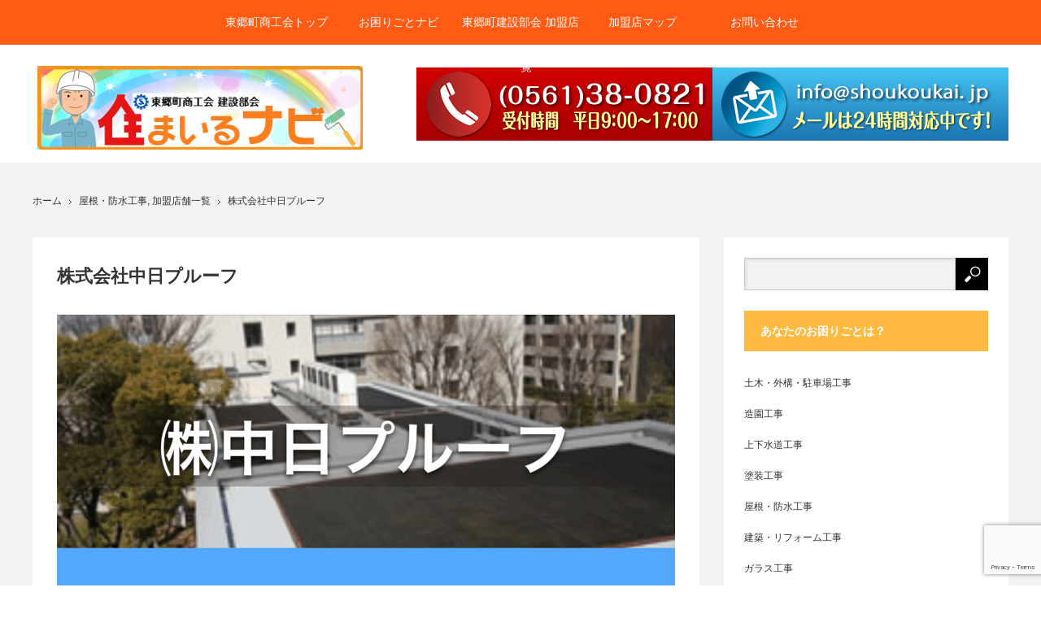

--- FILE ---
content_type: text/html; charset=UTF-8
request_url: https://togo-syoukoukai.com/?p=286
body_size: 12501
content:
<!DOCTYPE html>
<html class="pc" dir="ltr" lang="ja" prefix="og: https://ogp.me/ns#">
<head>
<meta charset="UTF-8">
<!--[if IE]><meta http-equiv="X-UA-Compatible" content="IE=edge"><![endif]-->
<meta name="viewport" content="width=device-width">

<meta name="description" content="雨漏りから外壁塗装まですべてお任せ下さい。">
<link rel="pingback" href="https://togo-syoukoukai.com/wp/xmlrpc.php">

<!-- MapPress Easy Google Maps Version:2.94.15 (https://www.mappresspro.com) -->
	<style>img:is([sizes="auto" i], [sizes^="auto," i]) { contain-intrinsic-size: 3000px 1500px }</style>
	
		<!-- All in One SEO 4.8.3.2 - aioseo.com -->
		<title>株式会社中日プルーフ | 東郷町住まいのスマイルなび</title>
	<meta name="description" content="東郷町の雨漏りから外壁塗装まですべてお任せ下さい。28年度の名古屋大学(東山)総合研究棟(法・経)防水改修工事(遮熱塩ビシート防水機械式固定工法・緑化仕上げ)を施工しました。" />
	<meta name="robots" content="max-image-preview:large" />
	<meta name="author" content="admin"/>
	<link rel="canonical" href="https://togo-syoukoukai.com/?p=286" />
	<meta name="generator" content="All in One SEO (AIOSEO) 4.8.3.2" />
		<meta property="og:locale" content="ja_JP" />
		<meta property="og:site_name" content="東郷町住まいのスマイルなび | お住まいのお困りごとナビ" />
		<meta property="og:type" content="article" />
		<meta property="og:title" content="株式会社中日プルーフ | 東郷町住まいのスマイルなび" />
		<meta property="og:description" content="東郷町の雨漏りから外壁塗装まですべてお任せ下さい。28年度の名古屋大学(東山)総合研究棟(法・経)防水改修工事(遮熱塩ビシート防水機械式固定工法・緑化仕上げ)を施工しました。" />
		<meta property="og:url" content="https://togo-syoukoukai.com/?p=286" />
		<meta property="article:published_time" content="2016-09-10T19:43:29+00:00" />
		<meta property="article:modified_time" content="2025-10-28T05:47:39+00:00" />
		<meta name="twitter:card" content="summary_large_image" />
		<meta name="twitter:title" content="株式会社中日プルーフ | 東郷町住まいのスマイルなび" />
		<meta name="twitter:description" content="東郷町の雨漏りから外壁塗装まですべてお任せ下さい。28年度の名古屋大学(東山)総合研究棟(法・経)防水改修工事(遮熱塩ビシート防水機械式固定工法・緑化仕上げ)を施工しました。" />
		<script type="application/ld+json" class="aioseo-schema">
			{"@context":"https:\/\/schema.org","@graph":[{"@type":"Article","@id":"https:\/\/togo-syoukoukai.com\/?p=286#article","name":"\u682a\u5f0f\u4f1a\u793e\u4e2d\u65e5\u30d7\u30eb\u30fc\u30d5 | \u6771\u90f7\u753a\u4f4f\u307e\u3044\u306e\u30b9\u30de\u30a4\u30eb\u306a\u3073","headline":"\u682a\u5f0f\u4f1a\u793e\u4e2d\u65e5\u30d7\u30eb\u30fc\u30d5","author":{"@id":"https:\/\/togo-syoukoukai.com\/?author=1#author"},"publisher":{"@id":"https:\/\/togo-syoukoukai.com\/#organization"},"image":{"@type":"ImageObject","url":"https:\/\/togo-syoukoukai.com\/wp\/wp-content\/uploads\/2016\/09\/cyu-nichi-scaled.png","width":2560,"height":1537},"datePublished":"2016-09-10T19:43:29+00:00","dateModified":"2025-10-28T05:47:39+00:00","inLanguage":"ja","mainEntityOfPage":{"@id":"https:\/\/togo-syoukoukai.com\/?p=286#webpage"},"isPartOf":{"@id":"https:\/\/togo-syoukoukai.com\/?p=286#webpage"},"articleSection":"\u5c4b\u6839\u30fb\u9632\u6c34\u5de5\u4e8b, \u52a0\u76df\u5e97\u8217\u4e00\u89a7"},{"@type":"BreadcrumbList","@id":"https:\/\/togo-syoukoukai.com\/?p=286#breadcrumblist","itemListElement":[{"@type":"ListItem","@id":"https:\/\/togo-syoukoukai.com#listItem","position":1,"name":"Home","item":"https:\/\/togo-syoukoukai.com","nextItem":{"@type":"ListItem","@id":"https:\/\/togo-syoukoukai.com\/?cat=51#listItem","name":"\u5c4b\u6839\u30fb\u9632\u6c34\u5de5\u4e8b"}},{"@type":"ListItem","@id":"https:\/\/togo-syoukoukai.com\/?cat=51#listItem","position":2,"name":"\u5c4b\u6839\u30fb\u9632\u6c34\u5de5\u4e8b","item":"https:\/\/togo-syoukoukai.com\/?cat=51","nextItem":{"@type":"ListItem","@id":"https:\/\/togo-syoukoukai.com\/?p=286#listItem","name":"\u682a\u5f0f\u4f1a\u793e\u4e2d\u65e5\u30d7\u30eb\u30fc\u30d5"},"previousItem":{"@type":"ListItem","@id":"https:\/\/togo-syoukoukai.com#listItem","name":"Home"}},{"@type":"ListItem","@id":"https:\/\/togo-syoukoukai.com\/?p=286#listItem","position":3,"name":"\u682a\u5f0f\u4f1a\u793e\u4e2d\u65e5\u30d7\u30eb\u30fc\u30d5","previousItem":{"@type":"ListItem","@id":"https:\/\/togo-syoukoukai.com\/?cat=51#listItem","name":"\u5c4b\u6839\u30fb\u9632\u6c34\u5de5\u4e8b"}}]},{"@type":"Organization","@id":"https:\/\/togo-syoukoukai.com\/#organization","name":"\u6771\u90f7\u753a\u4f4f\u307e\u3044\u306e\u30b9\u30de\u30a4\u30eb\u306a\u3073","description":"\u304a\u4f4f\u307e\u3044\u306e\u304a\u56f0\u308a\u3054\u3068\u30ca\u30d3","url":"https:\/\/togo-syoukoukai.com\/"},{"@type":"Person","@id":"https:\/\/togo-syoukoukai.com\/?author=1#author","url":"https:\/\/togo-syoukoukai.com\/?author=1","name":"admin","image":{"@type":"ImageObject","@id":"https:\/\/togo-syoukoukai.com\/?p=286#authorImage","url":"https:\/\/secure.gravatar.com\/avatar\/bf68a375b21de63be3271be2d5071ff48627514719539910d5eb7997c099a6f9?s=96&d=mm&r=g","width":96,"height":96,"caption":"admin"}},{"@type":"WebPage","@id":"https:\/\/togo-syoukoukai.com\/?p=286#webpage","url":"https:\/\/togo-syoukoukai.com\/?p=286","name":"\u682a\u5f0f\u4f1a\u793e\u4e2d\u65e5\u30d7\u30eb\u30fc\u30d5 | \u6771\u90f7\u753a\u4f4f\u307e\u3044\u306e\u30b9\u30de\u30a4\u30eb\u306a\u3073","description":"\u6771\u90f7\u753a\u306e\u96e8\u6f0f\u308a\u304b\u3089\u5916\u58c1\u5857\u88c5\u307e\u3067\u3059\u3079\u3066\u304a\u4efb\u305b\u4e0b\u3055\u3044\u300228\u5e74\u5ea6\u306e\u540d\u53e4\u5c4b\u5927\u5b66(\u6771\u5c71)\u7dcf\u5408\u7814\u7a76\u68df(\u6cd5\u30fb\u7d4c)\u9632\u6c34\u6539\u4fee\u5de5\u4e8b(\u906e\u71b1\u5869\u30d3\u30b7\u30fc\u30c8\u9632\u6c34\u6a5f\u68b0\u5f0f\u56fa\u5b9a\u5de5\u6cd5\u30fb\u7dd1\u5316\u4ed5\u4e0a\u3052)\u3092\u65bd\u5de5\u3057\u307e\u3057\u305f\u3002","inLanguage":"ja","isPartOf":{"@id":"https:\/\/togo-syoukoukai.com\/#website"},"breadcrumb":{"@id":"https:\/\/togo-syoukoukai.com\/?p=286#breadcrumblist"},"author":{"@id":"https:\/\/togo-syoukoukai.com\/?author=1#author"},"creator":{"@id":"https:\/\/togo-syoukoukai.com\/?author=1#author"},"image":{"@type":"ImageObject","url":"https:\/\/togo-syoukoukai.com\/wp\/wp-content\/uploads\/2016\/09\/cyu-nichi-scaled.png","@id":"https:\/\/togo-syoukoukai.com\/?p=286\/#mainImage","width":2560,"height":1537},"primaryImageOfPage":{"@id":"https:\/\/togo-syoukoukai.com\/?p=286#mainImage"},"datePublished":"2016-09-10T19:43:29+00:00","dateModified":"2025-10-28T05:47:39+00:00"},{"@type":"WebSite","@id":"https:\/\/togo-syoukoukai.com\/#website","url":"https:\/\/togo-syoukoukai.com\/","name":"\u6771\u90f7\u753a\u4f4f\u307e\u3044\u306e\u30b9\u30de\u30a4\u30eb\u306a\u3073","description":"\u304a\u4f4f\u307e\u3044\u306e\u304a\u56f0\u308a\u3054\u3068\u30ca\u30d3","inLanguage":"ja","publisher":{"@id":"https:\/\/togo-syoukoukai.com\/#organization"}}]}
		</script>
		<!-- All in One SEO -->

<link rel="alternate" type="application/rss+xml" title="東郷町住まいのスマイルなび &raquo; フィード" href="https://togo-syoukoukai.com/?feed=rss2" />
<link rel="alternate" type="application/rss+xml" title="東郷町住まいのスマイルなび &raquo; コメントフィード" href="https://togo-syoukoukai.com/?feed=comments-rss2" />
<link rel="alternate" type="application/rss+xml" title="東郷町住まいのスマイルなび &raquo; 株式会社中日プルーフ のコメントのフィード" href="https://togo-syoukoukai.com/?feed=rss2&#038;p=286" />
		<!-- This site uses the Google Analytics by MonsterInsights plugin v9.6.0 - Using Analytics tracking - https://www.monsterinsights.com/ -->
		<!-- Note: MonsterInsights is not currently configured on this site. The site owner needs to authenticate with Google Analytics in the MonsterInsights settings panel. -->
					<!-- No tracking code set -->
				<!-- / Google Analytics by MonsterInsights -->
		<script type="text/javascript">
/* <![CDATA[ */
window._wpemojiSettings = {"baseUrl":"https:\/\/s.w.org\/images\/core\/emoji\/16.0.1\/72x72\/","ext":".png","svgUrl":"https:\/\/s.w.org\/images\/core\/emoji\/16.0.1\/svg\/","svgExt":".svg","source":{"concatemoji":"https:\/\/togo-syoukoukai.com\/wp\/wp-includes\/js\/wp-emoji-release.min.js?ver=6.8.3"}};
/*! This file is auto-generated */
!function(s,n){var o,i,e;function c(e){try{var t={supportTests:e,timestamp:(new Date).valueOf()};sessionStorage.setItem(o,JSON.stringify(t))}catch(e){}}function p(e,t,n){e.clearRect(0,0,e.canvas.width,e.canvas.height),e.fillText(t,0,0);var t=new Uint32Array(e.getImageData(0,0,e.canvas.width,e.canvas.height).data),a=(e.clearRect(0,0,e.canvas.width,e.canvas.height),e.fillText(n,0,0),new Uint32Array(e.getImageData(0,0,e.canvas.width,e.canvas.height).data));return t.every(function(e,t){return e===a[t]})}function u(e,t){e.clearRect(0,0,e.canvas.width,e.canvas.height),e.fillText(t,0,0);for(var n=e.getImageData(16,16,1,1),a=0;a<n.data.length;a++)if(0!==n.data[a])return!1;return!0}function f(e,t,n,a){switch(t){case"flag":return n(e,"\ud83c\udff3\ufe0f\u200d\u26a7\ufe0f","\ud83c\udff3\ufe0f\u200b\u26a7\ufe0f")?!1:!n(e,"\ud83c\udde8\ud83c\uddf6","\ud83c\udde8\u200b\ud83c\uddf6")&&!n(e,"\ud83c\udff4\udb40\udc67\udb40\udc62\udb40\udc65\udb40\udc6e\udb40\udc67\udb40\udc7f","\ud83c\udff4\u200b\udb40\udc67\u200b\udb40\udc62\u200b\udb40\udc65\u200b\udb40\udc6e\u200b\udb40\udc67\u200b\udb40\udc7f");case"emoji":return!a(e,"\ud83e\udedf")}return!1}function g(e,t,n,a){var r="undefined"!=typeof WorkerGlobalScope&&self instanceof WorkerGlobalScope?new OffscreenCanvas(300,150):s.createElement("canvas"),o=r.getContext("2d",{willReadFrequently:!0}),i=(o.textBaseline="top",o.font="600 32px Arial",{});return e.forEach(function(e){i[e]=t(o,e,n,a)}),i}function t(e){var t=s.createElement("script");t.src=e,t.defer=!0,s.head.appendChild(t)}"undefined"!=typeof Promise&&(o="wpEmojiSettingsSupports",i=["flag","emoji"],n.supports={everything:!0,everythingExceptFlag:!0},e=new Promise(function(e){s.addEventListener("DOMContentLoaded",e,{once:!0})}),new Promise(function(t){var n=function(){try{var e=JSON.parse(sessionStorage.getItem(o));if("object"==typeof e&&"number"==typeof e.timestamp&&(new Date).valueOf()<e.timestamp+604800&&"object"==typeof e.supportTests)return e.supportTests}catch(e){}return null}();if(!n){if("undefined"!=typeof Worker&&"undefined"!=typeof OffscreenCanvas&&"undefined"!=typeof URL&&URL.createObjectURL&&"undefined"!=typeof Blob)try{var e="postMessage("+g.toString()+"("+[JSON.stringify(i),f.toString(),p.toString(),u.toString()].join(",")+"));",a=new Blob([e],{type:"text/javascript"}),r=new Worker(URL.createObjectURL(a),{name:"wpTestEmojiSupports"});return void(r.onmessage=function(e){c(n=e.data),r.terminate(),t(n)})}catch(e){}c(n=g(i,f,p,u))}t(n)}).then(function(e){for(var t in e)n.supports[t]=e[t],n.supports.everything=n.supports.everything&&n.supports[t],"flag"!==t&&(n.supports.everythingExceptFlag=n.supports.everythingExceptFlag&&n.supports[t]);n.supports.everythingExceptFlag=n.supports.everythingExceptFlag&&!n.supports.flag,n.DOMReady=!1,n.readyCallback=function(){n.DOMReady=!0}}).then(function(){return e}).then(function(){var e;n.supports.everything||(n.readyCallback(),(e=n.source||{}).concatemoji?t(e.concatemoji):e.wpemoji&&e.twemoji&&(t(e.twemoji),t(e.wpemoji)))}))}((window,document),window._wpemojiSettings);
/* ]]> */
</script>
<link rel='stylesheet' id='style-css' href='https://togo-syoukoukai.com/wp/wp-content/themes/view_tcd032_child/style.css?ver=1.4' type='text/css' media='screen' />
<style id='wp-emoji-styles-inline-css' type='text/css'>

	img.wp-smiley, img.emoji {
		display: inline !important;
		border: none !important;
		box-shadow: none !important;
		height: 1em !important;
		width: 1em !important;
		margin: 0 0.07em !important;
		vertical-align: -0.1em !important;
		background: none !important;
		padding: 0 !important;
	}
</style>
<link rel='stylesheet' id='wp-block-library-css' href='https://togo-syoukoukai.com/wp/wp-includes/css/dist/block-library/style.min.css?ver=6.8.3' type='text/css' media='all' />
<style id='classic-theme-styles-inline-css' type='text/css'>
/*! This file is auto-generated */
.wp-block-button__link{color:#fff;background-color:#32373c;border-radius:9999px;box-shadow:none;text-decoration:none;padding:calc(.667em + 2px) calc(1.333em + 2px);font-size:1.125em}.wp-block-file__button{background:#32373c;color:#fff;text-decoration:none}
</style>
<link rel='stylesheet' id='mappress-leaflet-css' href='https://togo-syoukoukai.com/wp/wp-content/plugins/mappress-google-maps-for-wordpress/lib/leaflet/leaflet.css?ver=1.7.1' type='text/css' media='all' />
<link rel='stylesheet' id='mappress-css' href='https://togo-syoukoukai.com/wp/wp-content/plugins/mappress-google-maps-for-wordpress/css/mappress.css?ver=2.94.15' type='text/css' media='all' />
<style id='global-styles-inline-css' type='text/css'>
:root{--wp--preset--aspect-ratio--square: 1;--wp--preset--aspect-ratio--4-3: 4/3;--wp--preset--aspect-ratio--3-4: 3/4;--wp--preset--aspect-ratio--3-2: 3/2;--wp--preset--aspect-ratio--2-3: 2/3;--wp--preset--aspect-ratio--16-9: 16/9;--wp--preset--aspect-ratio--9-16: 9/16;--wp--preset--color--black: #000000;--wp--preset--color--cyan-bluish-gray: #abb8c3;--wp--preset--color--white: #ffffff;--wp--preset--color--pale-pink: #f78da7;--wp--preset--color--vivid-red: #cf2e2e;--wp--preset--color--luminous-vivid-orange: #ff6900;--wp--preset--color--luminous-vivid-amber: #fcb900;--wp--preset--color--light-green-cyan: #7bdcb5;--wp--preset--color--vivid-green-cyan: #00d084;--wp--preset--color--pale-cyan-blue: #8ed1fc;--wp--preset--color--vivid-cyan-blue: #0693e3;--wp--preset--color--vivid-purple: #9b51e0;--wp--preset--gradient--vivid-cyan-blue-to-vivid-purple: linear-gradient(135deg,rgba(6,147,227,1) 0%,rgb(155,81,224) 100%);--wp--preset--gradient--light-green-cyan-to-vivid-green-cyan: linear-gradient(135deg,rgb(122,220,180) 0%,rgb(0,208,130) 100%);--wp--preset--gradient--luminous-vivid-amber-to-luminous-vivid-orange: linear-gradient(135deg,rgba(252,185,0,1) 0%,rgba(255,105,0,1) 100%);--wp--preset--gradient--luminous-vivid-orange-to-vivid-red: linear-gradient(135deg,rgba(255,105,0,1) 0%,rgb(207,46,46) 100%);--wp--preset--gradient--very-light-gray-to-cyan-bluish-gray: linear-gradient(135deg,rgb(238,238,238) 0%,rgb(169,184,195) 100%);--wp--preset--gradient--cool-to-warm-spectrum: linear-gradient(135deg,rgb(74,234,220) 0%,rgb(151,120,209) 20%,rgb(207,42,186) 40%,rgb(238,44,130) 60%,rgb(251,105,98) 80%,rgb(254,248,76) 100%);--wp--preset--gradient--blush-light-purple: linear-gradient(135deg,rgb(255,206,236) 0%,rgb(152,150,240) 100%);--wp--preset--gradient--blush-bordeaux: linear-gradient(135deg,rgb(254,205,165) 0%,rgb(254,45,45) 50%,rgb(107,0,62) 100%);--wp--preset--gradient--luminous-dusk: linear-gradient(135deg,rgb(255,203,112) 0%,rgb(199,81,192) 50%,rgb(65,88,208) 100%);--wp--preset--gradient--pale-ocean: linear-gradient(135deg,rgb(255,245,203) 0%,rgb(182,227,212) 50%,rgb(51,167,181) 100%);--wp--preset--gradient--electric-grass: linear-gradient(135deg,rgb(202,248,128) 0%,rgb(113,206,126) 100%);--wp--preset--gradient--midnight: linear-gradient(135deg,rgb(2,3,129) 0%,rgb(40,116,252) 100%);--wp--preset--font-size--small: 13px;--wp--preset--font-size--medium: 20px;--wp--preset--font-size--large: 36px;--wp--preset--font-size--x-large: 42px;--wp--preset--spacing--20: 0.44rem;--wp--preset--spacing--30: 0.67rem;--wp--preset--spacing--40: 1rem;--wp--preset--spacing--50: 1.5rem;--wp--preset--spacing--60: 2.25rem;--wp--preset--spacing--70: 3.38rem;--wp--preset--spacing--80: 5.06rem;--wp--preset--shadow--natural: 6px 6px 9px rgba(0, 0, 0, 0.2);--wp--preset--shadow--deep: 12px 12px 50px rgba(0, 0, 0, 0.4);--wp--preset--shadow--sharp: 6px 6px 0px rgba(0, 0, 0, 0.2);--wp--preset--shadow--outlined: 6px 6px 0px -3px rgba(255, 255, 255, 1), 6px 6px rgba(0, 0, 0, 1);--wp--preset--shadow--crisp: 6px 6px 0px rgba(0, 0, 0, 1);}:where(.is-layout-flex){gap: 0.5em;}:where(.is-layout-grid){gap: 0.5em;}body .is-layout-flex{display: flex;}.is-layout-flex{flex-wrap: wrap;align-items: center;}.is-layout-flex > :is(*, div){margin: 0;}body .is-layout-grid{display: grid;}.is-layout-grid > :is(*, div){margin: 0;}:where(.wp-block-columns.is-layout-flex){gap: 2em;}:where(.wp-block-columns.is-layout-grid){gap: 2em;}:where(.wp-block-post-template.is-layout-flex){gap: 1.25em;}:where(.wp-block-post-template.is-layout-grid){gap: 1.25em;}.has-black-color{color: var(--wp--preset--color--black) !important;}.has-cyan-bluish-gray-color{color: var(--wp--preset--color--cyan-bluish-gray) !important;}.has-white-color{color: var(--wp--preset--color--white) !important;}.has-pale-pink-color{color: var(--wp--preset--color--pale-pink) !important;}.has-vivid-red-color{color: var(--wp--preset--color--vivid-red) !important;}.has-luminous-vivid-orange-color{color: var(--wp--preset--color--luminous-vivid-orange) !important;}.has-luminous-vivid-amber-color{color: var(--wp--preset--color--luminous-vivid-amber) !important;}.has-light-green-cyan-color{color: var(--wp--preset--color--light-green-cyan) !important;}.has-vivid-green-cyan-color{color: var(--wp--preset--color--vivid-green-cyan) !important;}.has-pale-cyan-blue-color{color: var(--wp--preset--color--pale-cyan-blue) !important;}.has-vivid-cyan-blue-color{color: var(--wp--preset--color--vivid-cyan-blue) !important;}.has-vivid-purple-color{color: var(--wp--preset--color--vivid-purple) !important;}.has-black-background-color{background-color: var(--wp--preset--color--black) !important;}.has-cyan-bluish-gray-background-color{background-color: var(--wp--preset--color--cyan-bluish-gray) !important;}.has-white-background-color{background-color: var(--wp--preset--color--white) !important;}.has-pale-pink-background-color{background-color: var(--wp--preset--color--pale-pink) !important;}.has-vivid-red-background-color{background-color: var(--wp--preset--color--vivid-red) !important;}.has-luminous-vivid-orange-background-color{background-color: var(--wp--preset--color--luminous-vivid-orange) !important;}.has-luminous-vivid-amber-background-color{background-color: var(--wp--preset--color--luminous-vivid-amber) !important;}.has-light-green-cyan-background-color{background-color: var(--wp--preset--color--light-green-cyan) !important;}.has-vivid-green-cyan-background-color{background-color: var(--wp--preset--color--vivid-green-cyan) !important;}.has-pale-cyan-blue-background-color{background-color: var(--wp--preset--color--pale-cyan-blue) !important;}.has-vivid-cyan-blue-background-color{background-color: var(--wp--preset--color--vivid-cyan-blue) !important;}.has-vivid-purple-background-color{background-color: var(--wp--preset--color--vivid-purple) !important;}.has-black-border-color{border-color: var(--wp--preset--color--black) !important;}.has-cyan-bluish-gray-border-color{border-color: var(--wp--preset--color--cyan-bluish-gray) !important;}.has-white-border-color{border-color: var(--wp--preset--color--white) !important;}.has-pale-pink-border-color{border-color: var(--wp--preset--color--pale-pink) !important;}.has-vivid-red-border-color{border-color: var(--wp--preset--color--vivid-red) !important;}.has-luminous-vivid-orange-border-color{border-color: var(--wp--preset--color--luminous-vivid-orange) !important;}.has-luminous-vivid-amber-border-color{border-color: var(--wp--preset--color--luminous-vivid-amber) !important;}.has-light-green-cyan-border-color{border-color: var(--wp--preset--color--light-green-cyan) !important;}.has-vivid-green-cyan-border-color{border-color: var(--wp--preset--color--vivid-green-cyan) !important;}.has-pale-cyan-blue-border-color{border-color: var(--wp--preset--color--pale-cyan-blue) !important;}.has-vivid-cyan-blue-border-color{border-color: var(--wp--preset--color--vivid-cyan-blue) !important;}.has-vivid-purple-border-color{border-color: var(--wp--preset--color--vivid-purple) !important;}.has-vivid-cyan-blue-to-vivid-purple-gradient-background{background: var(--wp--preset--gradient--vivid-cyan-blue-to-vivid-purple) !important;}.has-light-green-cyan-to-vivid-green-cyan-gradient-background{background: var(--wp--preset--gradient--light-green-cyan-to-vivid-green-cyan) !important;}.has-luminous-vivid-amber-to-luminous-vivid-orange-gradient-background{background: var(--wp--preset--gradient--luminous-vivid-amber-to-luminous-vivid-orange) !important;}.has-luminous-vivid-orange-to-vivid-red-gradient-background{background: var(--wp--preset--gradient--luminous-vivid-orange-to-vivid-red) !important;}.has-very-light-gray-to-cyan-bluish-gray-gradient-background{background: var(--wp--preset--gradient--very-light-gray-to-cyan-bluish-gray) !important;}.has-cool-to-warm-spectrum-gradient-background{background: var(--wp--preset--gradient--cool-to-warm-spectrum) !important;}.has-blush-light-purple-gradient-background{background: var(--wp--preset--gradient--blush-light-purple) !important;}.has-blush-bordeaux-gradient-background{background: var(--wp--preset--gradient--blush-bordeaux) !important;}.has-luminous-dusk-gradient-background{background: var(--wp--preset--gradient--luminous-dusk) !important;}.has-pale-ocean-gradient-background{background: var(--wp--preset--gradient--pale-ocean) !important;}.has-electric-grass-gradient-background{background: var(--wp--preset--gradient--electric-grass) !important;}.has-midnight-gradient-background{background: var(--wp--preset--gradient--midnight) !important;}.has-small-font-size{font-size: var(--wp--preset--font-size--small) !important;}.has-medium-font-size{font-size: var(--wp--preset--font-size--medium) !important;}.has-large-font-size{font-size: var(--wp--preset--font-size--large) !important;}.has-x-large-font-size{font-size: var(--wp--preset--font-size--x-large) !important;}
:where(.wp-block-post-template.is-layout-flex){gap: 1.25em;}:where(.wp-block-post-template.is-layout-grid){gap: 1.25em;}
:where(.wp-block-columns.is-layout-flex){gap: 2em;}:where(.wp-block-columns.is-layout-grid){gap: 2em;}
:root :where(.wp-block-pullquote){font-size: 1.5em;line-height: 1.6;}
</style>
<link rel='stylesheet' id='contact-form-7-css' href='https://togo-syoukoukai.com/wp/wp-content/plugins/contact-form-7/includes/css/styles.css?ver=6.0.6' type='text/css' media='all' />
<link rel='stylesheet' id='siteorigin-panels-front-css' href='https://togo-syoukoukai.com/wp/wp-content/plugins/siteorigin-panels/css/front-flex.min.css?ver=2.32.0' type='text/css' media='all' />
<link rel='stylesheet' id='tcd-maps-css' href='https://togo-syoukoukai.com/wp/wp-content/plugins/tcd-google-maps/admin.css?ver=6.8.3' type='text/css' media='all' />
<style id='akismet-widget-style-inline-css' type='text/css'>

			.a-stats {
				--akismet-color-mid-green: #357b49;
				--akismet-color-white: #fff;
				--akismet-color-light-grey: #f6f7f7;

				max-width: 350px;
				width: auto;
			}

			.a-stats * {
				all: unset;
				box-sizing: border-box;
			}

			.a-stats strong {
				font-weight: 600;
			}

			.a-stats a.a-stats__link,
			.a-stats a.a-stats__link:visited,
			.a-stats a.a-stats__link:active {
				background: var(--akismet-color-mid-green);
				border: none;
				box-shadow: none;
				border-radius: 8px;
				color: var(--akismet-color-white);
				cursor: pointer;
				display: block;
				font-family: -apple-system, BlinkMacSystemFont, 'Segoe UI', 'Roboto', 'Oxygen-Sans', 'Ubuntu', 'Cantarell', 'Helvetica Neue', sans-serif;
				font-weight: 500;
				padding: 12px;
				text-align: center;
				text-decoration: none;
				transition: all 0.2s ease;
			}

			/* Extra specificity to deal with TwentyTwentyOne focus style */
			.widget .a-stats a.a-stats__link:focus {
				background: var(--akismet-color-mid-green);
				color: var(--akismet-color-white);
				text-decoration: none;
			}

			.a-stats a.a-stats__link:hover {
				filter: brightness(110%);
				box-shadow: 0 4px 12px rgba(0, 0, 0, 0.06), 0 0 2px rgba(0, 0, 0, 0.16);
			}

			.a-stats .count {
				color: var(--akismet-color-white);
				display: block;
				font-size: 1.5em;
				line-height: 1.4;
				padding: 0 13px;
				white-space: nowrap;
			}
		
</style>
<script type="text/javascript" src="https://togo-syoukoukai.com/wp/wp-includes/js/jquery/jquery.min.js?ver=3.7.1" id="jquery-core-js"></script>
<script type="text/javascript" src="https://togo-syoukoukai.com/wp/wp-includes/js/jquery/jquery-migrate.min.js?ver=3.4.1" id="jquery-migrate-js"></script>
<link rel="https://api.w.org/" href="https://togo-syoukoukai.com/index.php?rest_route=/" /><link rel="alternate" title="JSON" type="application/json" href="https://togo-syoukoukai.com/index.php?rest_route=/wp/v2/posts/286" /><link rel='shortlink' href='https://togo-syoukoukai.com/?p=286' />
<link rel="alternate" title="oEmbed (JSON)" type="application/json+oembed" href="https://togo-syoukoukai.com/index.php?rest_route=%2Foembed%2F1.0%2Fembed&#038;url=https%3A%2F%2Ftogo-syoukoukai.com%2F%3Fp%3D286" />
<link rel="alternate" title="oEmbed (XML)" type="text/xml+oembed" href="https://togo-syoukoukai.com/index.php?rest_route=%2Foembed%2F1.0%2Fembed&#038;url=https%3A%2F%2Ftogo-syoukoukai.com%2F%3Fp%3D286&#038;format=xml" />

<script src="https://togo-syoukoukai.com/wp/wp-content/themes/view_tcd032/js/jscript.js?ver=1.4"></script>
<script src="https://togo-syoukoukai.com/wp/wp-content/themes/view_tcd032/js/comment.js?ver=1.4"></script>

<link rel="stylesheet" media="screen and (max-width:641px)" href="https://togo-syoukoukai.com/wp/wp-content/themes/view_tcd032/responsive.css?ver=1.4">
<link rel="stylesheet" media="screen and (max-width:641px)" href="https://togo-syoukoukai.com/wp/wp-content/themes/view_tcd032/footer-bar/footer-bar.css?ver=1.4">

<link rel="stylesheet" href="https://togo-syoukoukai.com/wp/wp-content/themes/view_tcd032/japanese.css?ver=1.4">

<!--[if lt IE 9]>
<script src="https://togo-syoukoukai.com/wp/wp-content/themes/view_tcd032/js/html5.js?ver=1.4"></script>
<![endif]-->

<style type="text/css">

#logo { top:26px; left:6px; }

a:hover, #index_news ol .date, #news_archive .date, #post_list_type1 #post_list .image a:hover, #post_list_type2 #post_list .image a:hover, #image_meta li a:hover,
 .mobile #comment_header ul li a:hover, .mobile #comment_header ul li.comment_switch_active a, .mobile #comment_header ul li.comment_switch_active a:hover
  { color:#FFBA42; }

.pc #global_menu li a:hover, .pc #global_menu > ul > li.active > a, .pc #global_menu ul ul a, #return_top a, #index_news .link:hover, #post_list_type1 #post_list li .title a:hover, #post_list_type2 #post_list li .title a:hover, .archive_headline,
 #post_date_headline, #related_post .headline, #comment_headline, #single_news_headline, .side_headline, #news_archive_headline,
  #wp-calendar td a:hover, #wp-calendar #prev a:hover, #wp-calendar #next a:hover, .widget_search #search-btn input:hover, .widget_search #searchsubmit:hover, .side_widget.google_search #searchsubmit:hover, .collapse_category_list li a:hover,
   #submit_comment:hover, #post_pagination a:hover, #post_pagination p, a.menu_button:hover
    { background-color:#FFBA42; }

.mobile #global_menu li a:hover { background-color:#FFBA42 !important; }

#comment_textarea textarea:focus, #guest_info input:focus
 { border-color:#FFBA42; }

#load_post a:hover
 { background:#FFBA42 url(https://togo-syoukoukai.com/wp/wp-content/themes/view_tcd032/img/common/arrow_bottom.png) no-repeat 210px 20px; }

.pc #global_menu ul ul a:hover, #return_top a:hover
 { background-color:#457694; }

#post_title { font-size:22px; }
.post_content { font-size:16px; }
.single-news #post_title { font-size:21px; }
.single-news .post_content { font-size:14px; }
.home #post_list_type1 #post_list li .title { font-size:22px; }
.archive #post_list_type2 #post_list li .title { font-size:22px; }


</style>



<style>.simplemap img{max-width:none !important;padding:0 !important;margin:0 !important;}.staticmap,.staticmap img{max-width:100% !important;height:auto !important;}.simplemap .simplemap-content{display:none;}</style>
<script>var google_map_api_key = "AIzaSyAfqt3msiZbpGptCcqS0NSwN8RopuD2Dak";</script><style type="text/css"></style><style media="all" id="siteorigin-panels-layouts-head">/* Layout 286 */ #pgc-286-0-0 { width:100%;width:calc(100% - ( 0 * 30px ) ) } #pl-286 .so-panel { margin-bottom:30px } #pl-286 .so-panel:last-of-type { margin-bottom:0px } @media (max-width:780px){ #pg-286-0.panel-no-style, #pg-286-0.panel-has-style > .panel-row-style, #pg-286-0 { -webkit-flex-direction:column;-ms-flex-direction:column;flex-direction:column } #pg-286-0 > .panel-grid-cell , #pg-286-0 > .panel-row-style > .panel-grid-cell { width:100%;margin-right:0 } #pl-286 .panel-grid-cell { padding:0 } #pl-286 .panel-grid .panel-grid-cell-empty { display:none } #pl-286 .panel-grid .panel-grid-cell-mobile-last { margin-bottom:0px }  } </style></head>
<body data-rsssl=1 class="wp-singular post-template-default single single-post postid-286 single-format-standard wp-theme-view_tcd032 wp-child-theme-view_tcd032_child siteorigin-panels siteorigin-panels-before-js">

 <!-- global menu -->
  <a href="#" class="menu_button"></a>
 <div id="global_menu" class="clearfix">
  <ul id="menu-%e3%82%b0%e3%83%ad%e3%83%bc%e3%83%90%e3%83%ab" class="menu"><li id="menu-item-599" class="menu-item menu-item-type-custom menu-item-object-custom menu-item-599"><a href="https://togo-shokokai.or.jp/">東郷町商工会トップ</a></li>
<li id="menu-item-355" class="menu-item menu-item-type-post_type menu-item-object-page menu-item-home menu-item-355"><a href="https://togo-syoukoukai.com/">お困りごとナビ</a></li>
<li id="menu-item-1858" class="menu-item menu-item-type-post_type menu-item-object-page menu-item-1858"><a href="https://togo-syoukoukai.com/?page_id=1712">東郷町建設部会 加盟店一覧</a></li>
<li id="menu-item-1340" class="menu-item menu-item-type-post_type menu-item-object-page menu-item-1340"><a href="https://togo-syoukoukai.com/?page_id=991">加盟店マップ</a></li>
<li id="menu-item-1645" class="menu-item menu-item-type-custom menu-item-object-custom menu-item-1645"><a href="https://togo-shokokai.or.jp/info/">お問い合わせ</a></li>
</ul> </div>
 
 <div id="header">
  <div id="header_inner">

   <!-- logo -->
   <div id='logo_image'>
<h1 id="logo"><a href=" https://togo-syoukoukai.com/" title="東郷町住まいのスマイルなび" data-label="東郷町住まいのスマイルなび"><img src="https://togo-syoukoukai.com/wp/wp-content/uploads/tcd-w/logo.jpg?1769857156" alt="東郷町住まいのスマイルなび" title="東郷町住まいのスマイルなび" /></a></h1>
</div>

   <!-- banner1 -->
         <div id="header_banner_area">
         <a href="https://togo-shokokai.or.jp/info/" target="_blank"><img src="https://togo-syoukoukai.com/wp/wp-content/uploads/2018/05/headtel.png" alt="" title="" /></a>
       </div>
      
  </div><!-- END #header_inner -->
 </div><!-- END #header -->

 <div id="contents">
  <div id="contents_inner" class="clearfix">

  <!-- bread crumb -->
    
<ul id="bread_crumb" class="clearfix">
 <li itemscope="itemscope" itemtype="http://data-vocabulary.org/Breadcrumb" class="home"><a itemprop="url"  href="https://togo-syoukoukai.com/"><span>ホーム</span></a></li>

 <li><a href="https://togo-syoukoukai.com/?cat=51" rel="category">屋根・防水工事</a>, <a href="https://togo-syoukoukai.com/?cat=30" rel="category">加盟店舗一覧</a></li>
 <li class="last">株式会社中日プルーフ</li>

</ul>
  
<div id="main_col">

 
 <div id="article">

  
    <h2 id="post_title">株式会社中日プルーフ</h2>
  
    <div id="post_image">
   <div id="gallery">
    <img width="760" height="460" src="https://togo-syoukoukai.com/wp/wp-content/uploads/2016/09/cyu-nichi-760x460.png" class="attachment-size5 size-size5 wp-post-image" alt="" decoding="async" fetchpriority="high" srcset="https://togo-syoukoukai.com/wp/wp-content/uploads/2016/09/cyu-nichi-760x460.png 760w, https://togo-syoukoukai.com/wp/wp-content/uploads/2016/09/cyu-nichi-330x200.png 330w" sizes="(max-width: 760px) 100vw, 760px" />   </div>
   <div id="image_meta" class="clearfix">
        <p>雨漏り・塗装すべてお任せください。</p>
        <ul class="clearfix">
          <li class="link"><a href="https://www.chunichiproof.jp/" target="_blank">LINK SITE</a></li>
          <li class="category"><a href="https://togo-syoukoukai.com/?cat=51" rel="category">屋根・防水工事</a>, <a href="https://togo-syoukoukai.com/?cat=30" rel="category">加盟店舗一覧</a></li>    </ul>
   </div>
  </div><!-- END #post_image -->
  
  <div class="post_content clearfix">
       <div id="pl-286"  class="panel-layout" ><div id="pg-286-0"  class="panel-grid panel-no-style" ><div id="pgc-286-0-0"  class="panel-grid-cell" ><div id="panel-286-0-0-0" class="so-panel widget widget_sow-editor panel-first-child panel-last-child" data-index="0" ><div
			
			class="so-widget-sow-editor so-widget-sow-editor-base"
			
		>
<div class="siteorigin-widget-tinymce textwidget">
	<p><img loading="lazy" decoding="async" class="alignnone size-full wp-image-525" src="https://togo-syoukoukai.com/wp/wp-content/uploads/2020/09/shop_info_banner.jpg" alt="%e5%ba%97%e8%88%97%e6%83%85%e5%a0%b1%e8%a6%8b%e5%87%ba%e3%81%97" width="760" height="140" /><br />
<span style="color: #339966;"><strong>◇主な業種：</strong></span>防水工事・塗装工事<br />
<span style="color: #339966;"><strong>◇会社名：</strong></span>株式会社中日プルーフ<br />
<span style="color: #339966;"><strong>◇電話：</strong></span><a href="tel:0561-38-7971">0561-38-7971</a><br />
<span style="color: #339966;"><strong>◇FAX：</strong></span>0561-78-3478<br />
<span style="color: #339966;"><strong>◇ホームページアドレス：</strong></span><a href="https://www.chunichiproof.jp/" target="_blank">https://www.chunichiproof.jp/</a><br />
<span style="color: #339966;"><strong>◇メールアドレス：</strong></span><a href="mailto:info@chunichiproof.jp">info@chunichiproof.jp</a><br />
<span style="color: #339966;"><strong>◇所在地：</strong></span>470-0152　東郷町北山台２－３－６<br />
<div class="simplemap"><div class="simplemap-content" data-breakpoint="480" data-lat="" data-lng="" data-zoom="16" data-addr="" data-infowindow="close" data-map-type-control="false" data-map-type-id="ROADMAP" style="width:100%;height:200px;">愛知郡東郷町北山台　２－３－６</div></div></p>
<p><a href="tel:0561-38-7971"><img loading="lazy" decoding="async" src="https://togo-syoukoukai.com/wp/wp-content/uploads/2025/10/item_contact01i-scaled.png" alt="" width="2560" height="231" class="alignnone size-full wp-image-1927" srcset="https://togo-syoukoukai.com/wp/wp-content/uploads/2025/10/item_contact01i-scaled.png 2560w, https://togo-syoukoukai.com/wp/wp-content/uploads/2025/10/item_contact01i-300x27.png 300w, https://togo-syoukoukai.com/wp/wp-content/uploads/2025/10/item_contact01i-1024x92.png 1024w, https://togo-syoukoukai.com/wp/wp-content/uploads/2025/10/item_contact01i-768x69.png 768w, https://togo-syoukoukai.com/wp/wp-content/uploads/2025/10/item_contact01i-1536x138.png 1536w, https://togo-syoukoukai.com/wp/wp-content/uploads/2025/10/item_contact01i-2048x184.png 2048w" sizes="auto, (max-width: 2560px) 100vw, 2560px" /></a></p>
</div>
</div></div></div></div></div>     </div>

    <div id="single_share" class="clearfix">
   
<!--Type1-->

<div id="share_top1">

 

<div class="sns">
<ul class="type1 clearfix">

<!--Facebookボタン-->
<li class="facebook">
<a href="//www.facebook.com/sharer/sharer.php?u=https://togo-syoukoukai.com/?p=286&amp;t=%E6%A0%AA%E5%BC%8F%E4%BC%9A%E7%A4%BE%E4%B8%AD%E6%97%A5%E3%83%97%E3%83%AB%E3%83%BC%E3%83%95" class="facebook-btn-icon-link" target="blank" rel="nofollow"><i class="icon-facebook"></i><span class="ttl">Share</span><span class="share-count"></span></a></li>







</ul>
</div>

</div>


<!--Type2-->

<!--Type3-->

<!--Type4-->

<!--Type5-->
  </div>
  
  <ul id="post_meta_bottom" class="clearfix">
      <li class="post_category"><a href="https://togo-syoukoukai.com/?cat=51" rel="category">屋根・防水工事</a>, <a href="https://togo-syoukoukai.com/?cat=30" rel="category">加盟店舗一覧</a></li>        </ul>

    <div id="previous_next_post" class="clearfix">
   <p class='prev_post clearfix'><a href='https://togo-syoukoukai.com/?p=685' title='有限会社トーゴー燃料'><img width="375" height="95" src="https://togo-syoukoukai.com/wp/wp-content/uploads/2016/09/to-go.nenryou-375x95.png" class="attachment-size4 size-size4 wp-post-image" alt="" decoding="async" loading="lazy" /><span class='title'>有限会社トーゴー燃料</span></a></p>
<p class='next_post clearfix'><a href='https://togo-syoukoukai.com/?p=282' title='株式会社大盛技建'><img width="375" height="95" src="https://togo-syoukoukai.com/wp/wp-content/uploads/2016/09/oomori-375x95.png" class="attachment-size4 size-size4 wp-post-image" alt="" decoding="async" loading="lazy" /><span class='title'>株式会社大盛技建</span></a></p>
  </div>
  
 </div><!-- END #article -->

 <!-- banner1 -->
   
 
 
 
</div><!-- END #main_col -->


 
              <div id="side_col">
       <div class="side_widget clearfix widget_search" id="search-2">
<form role="search" method="get" id="searchform" class="searchform" action="https://togo-syoukoukai.com/">
				<div>
					<label class="screen-reader-text" for="s">検索:</label>
					<input type="text" value="" name="s" id="s" />
					<input type="submit" id="searchsubmit" value="検索" />
				</div>
			</form></div>
<div class="side_widget clearfix widget_nav_menu" id="nav_menu-8">
<h3 class="side_headline">あなたのお困りごとは？</h3><div class="menu-%e3%81%82%e3%81%aa%e3%81%9f%e3%81%ae%e3%81%8a%e5%9b%b0%e3%82%8a%e3%81%94%e3%81%a8%e3%81%af%ef%bc%9f-container"><ul id="menu-%e3%81%82%e3%81%aa%e3%81%9f%e3%81%ae%e3%81%8a%e5%9b%b0%e3%82%8a%e3%81%94%e3%81%a8%e3%81%af%ef%bc%9f" class="menu"><li id="menu-item-1870" class="menu-item menu-item-type-taxonomy menu-item-object-category menu-item-1870"><a href="https://togo-syoukoukai.com/?cat=49">土木・外構・駐車場工事</a></li>
<li id="menu-item-1869" class="menu-item menu-item-type-taxonomy menu-item-object-category menu-item-1869"><a href="https://togo-syoukoukai.com/?cat=55">造園工事</a></li>
<li id="menu-item-1868" class="menu-item menu-item-type-taxonomy menu-item-object-category menu-item-1868"><a href="https://togo-syoukoukai.com/?cat=50">上下水道工事</a></li>
<li id="menu-item-1867" class="menu-item menu-item-type-taxonomy menu-item-object-category menu-item-1867"><a href="https://togo-syoukoukai.com/?cat=53">塗装工事</a></li>
<li id="menu-item-1866" class="menu-item menu-item-type-taxonomy menu-item-object-category current-post-ancestor current-menu-parent current-post-parent menu-item-1866"><a href="https://togo-syoukoukai.com/?cat=51">屋根・防水工事</a></li>
<li id="menu-item-1865" class="menu-item menu-item-type-taxonomy menu-item-object-category menu-item-1865"><a href="https://togo-syoukoukai.com/?cat=48">建築・リフォーム工事</a></li>
<li id="menu-item-1864" class="menu-item menu-item-type-taxonomy menu-item-object-category menu-item-1864"><a href="https://togo-syoukoukai.com/?cat=47">ガラス工事</a></li>
<li id="menu-item-1863" class="menu-item menu-item-type-taxonomy menu-item-object-category menu-item-1863"><a href="https://togo-syoukoukai.com/?cat=56">電気工事</a></li>
<li id="menu-item-1862" class="menu-item menu-item-type-taxonomy menu-item-object-category menu-item-1862"><a href="https://togo-syoukoukai.com/?cat=54">その他</a></li>
</ul></div></div>
<div class="side_widget clearfix widget_nav_menu" id="nav_menu-9">
<h3 class="side_headline">加盟店一覧</h3><div class="menu-%e5%8a%a0%e7%9b%9f%e5%ba%97%e4%b8%80%e8%a6%a7-container"><ul id="menu-%e5%8a%a0%e7%9b%9f%e5%ba%97%e4%b8%80%e8%a6%a7" class="menu"><li id="menu-item-324" class="menu-item menu-item-type-taxonomy menu-item-object-category current-post-ancestor current-menu-parent current-post-parent menu-item-324"><a href="https://togo-syoukoukai.com/?cat=30">加盟店舗一覧（50音順）</a></li>
</ul></div></div>
      </div>
        
 

  </div><!-- END #contents_inner -->
 </div><!-- END #contents -->

 <div id="footer">
  <div id="footer_inner" class="clearfix">

   
   <div class="footer_menu_wrapper">
   <!-- footer menu1 -->
   
   <!-- footer menu2 -->
      </div>

      <div id="footer_widget_area2">
       </div>
   
  </div><!-- END #footer_inner -->
 </div><!-- END #footer -->

 <div id="footer_bottom">
  <div id="footer_bottom_inner" class="clearfix">

   <!-- social button -->
      <ul class="user_sns clearfix" id="footer_social_link">
                                       </ul>
   
   <!-- footer bottom menu -->
   
   <p id="copyright">Copyright &copy;&nbsp; <a href="https://togo-syoukoukai.com/">東郷町住まいのスマイルなび</a> All rights reserved.</p>

  </div>
 </div>


 <div id="return_top">
  <a href="#header_top">PAGE TOP</a>
 </div>

  <!-- facebook share button code -->
 <div id="fb-root"></div>
 <script>
 (function(d, s, id) {
   var js, fjs = d.getElementsByTagName(s)[0];
   if (d.getElementById(id)) return;
   js = d.createElement(s); js.id = id;
   js.async = true;
   js.src = "//connect.facebook.net/ja_JP/sdk.js#xfbml=1&version=v2.5";
   fjs.parentNode.insertBefore(js, fjs);
 }(document, 'script', 'facebook-jssdk'));
 </script>
 
<script type="text/javascript" src="https://togo-syoukoukai.com/wp/wp-includes/js/comment-reply.min.js?ver=6.8.3" id="comment-reply-js" async="async" data-wp-strategy="async"></script>
<script type="text/javascript" src="https://togo-syoukoukai.com/wp/wp-includes/js/dist/hooks.min.js?ver=4d63a3d491d11ffd8ac6" id="wp-hooks-js"></script>
<script type="text/javascript" src="https://togo-syoukoukai.com/wp/wp-includes/js/dist/i18n.min.js?ver=5e580eb46a90c2b997e6" id="wp-i18n-js"></script>
<script type="text/javascript" id="wp-i18n-js-after">
/* <![CDATA[ */
wp.i18n.setLocaleData( { 'text direction\u0004ltr': [ 'ltr' ] } );
/* ]]> */
</script>
<script type="text/javascript" src="https://togo-syoukoukai.com/wp/wp-content/plugins/contact-form-7/includes/swv/js/index.js?ver=6.0.6" id="swv-js"></script>
<script type="text/javascript" id="contact-form-7-js-translations">
/* <![CDATA[ */
( function( domain, translations ) {
	var localeData = translations.locale_data[ domain ] || translations.locale_data.messages;
	localeData[""].domain = domain;
	wp.i18n.setLocaleData( localeData, domain );
} )( "contact-form-7", {"translation-revision-date":"2025-04-11 06:42:50+0000","generator":"GlotPress\/4.0.1","domain":"messages","locale_data":{"messages":{"":{"domain":"messages","plural-forms":"nplurals=1; plural=0;","lang":"ja_JP"},"This contact form is placed in the wrong place.":["\u3053\u306e\u30b3\u30f3\u30bf\u30af\u30c8\u30d5\u30a9\u30fc\u30e0\u306f\u9593\u9055\u3063\u305f\u4f4d\u7f6e\u306b\u7f6e\u304b\u308c\u3066\u3044\u307e\u3059\u3002"],"Error:":["\u30a8\u30e9\u30fc:"]}},"comment":{"reference":"includes\/js\/index.js"}} );
/* ]]> */
</script>
<script type="text/javascript" id="contact-form-7-js-before">
/* <![CDATA[ */
var wpcf7 = {
    "api": {
        "root": "https:\/\/togo-syoukoukai.com\/index.php?rest_route=\/",
        "namespace": "contact-form-7\/v1"
    }
};
/* ]]> */
</script>
<script type="text/javascript" src="https://togo-syoukoukai.com/wp/wp-content/plugins/contact-form-7/includes/js/index.js?ver=6.0.6" id="contact-form-7-js"></script>
<script type="text/javascript" src="https://www.google.com/recaptcha/api.js?render=6Lcya2srAAAAAEHFLChKN_E4dMOZSCi1En0LwHVP&amp;ver=3.0" id="google-recaptcha-js"></script>
<script type="text/javascript" src="https://togo-syoukoukai.com/wp/wp-includes/js/dist/vendor/wp-polyfill.min.js?ver=3.15.0" id="wp-polyfill-js"></script>
<script type="text/javascript" id="wpcf7-recaptcha-js-before">
/* <![CDATA[ */
var wpcf7_recaptcha = {
    "sitekey": "6Lcya2srAAAAAEHFLChKN_E4dMOZSCi1En0LwHVP",
    "actions": {
        "homepage": "homepage",
        "contactform": "contactform"
    }
};
/* ]]> */
</script>
<script type="text/javascript" src="https://togo-syoukoukai.com/wp/wp-content/plugins/contact-form-7/modules/recaptcha/index.js?ver=6.0.6" id="wpcf7-recaptcha-js"></script>
<script type="text/javascript" src="//maps.google.com/maps/api/js?key=AIzaSyAfqt3msiZbpGptCcqS0NSwN8RopuD2Dak" id="google-maps-api-js"></script>
<script type="text/javascript" src="https://togo-syoukoukai.com/wp/wp-content/plugins/simple-map/js/simple-map.min.js?ver=1601271510" id="simplemap-js"></script>
<script>document.body.className = document.body.className.replace("siteorigin-panels-before-js","");</script></body>
</html>

--- FILE ---
content_type: text/html; charset=utf-8
request_url: https://www.google.com/recaptcha/api2/anchor?ar=1&k=6Lcya2srAAAAAEHFLChKN_E4dMOZSCi1En0LwHVP&co=aHR0cHM6Ly90b2dvLXN5b3Vrb3VrYWkuY29tOjQ0Mw..&hl=en&v=N67nZn4AqZkNcbeMu4prBgzg&size=invisible&anchor-ms=20000&execute-ms=30000&cb=eshdspanduoa
body_size: 48839
content:
<!DOCTYPE HTML><html dir="ltr" lang="en"><head><meta http-equiv="Content-Type" content="text/html; charset=UTF-8">
<meta http-equiv="X-UA-Compatible" content="IE=edge">
<title>reCAPTCHA</title>
<style type="text/css">
/* cyrillic-ext */
@font-face {
  font-family: 'Roboto';
  font-style: normal;
  font-weight: 400;
  font-stretch: 100%;
  src: url(//fonts.gstatic.com/s/roboto/v48/KFO7CnqEu92Fr1ME7kSn66aGLdTylUAMa3GUBHMdazTgWw.woff2) format('woff2');
  unicode-range: U+0460-052F, U+1C80-1C8A, U+20B4, U+2DE0-2DFF, U+A640-A69F, U+FE2E-FE2F;
}
/* cyrillic */
@font-face {
  font-family: 'Roboto';
  font-style: normal;
  font-weight: 400;
  font-stretch: 100%;
  src: url(//fonts.gstatic.com/s/roboto/v48/KFO7CnqEu92Fr1ME7kSn66aGLdTylUAMa3iUBHMdazTgWw.woff2) format('woff2');
  unicode-range: U+0301, U+0400-045F, U+0490-0491, U+04B0-04B1, U+2116;
}
/* greek-ext */
@font-face {
  font-family: 'Roboto';
  font-style: normal;
  font-weight: 400;
  font-stretch: 100%;
  src: url(//fonts.gstatic.com/s/roboto/v48/KFO7CnqEu92Fr1ME7kSn66aGLdTylUAMa3CUBHMdazTgWw.woff2) format('woff2');
  unicode-range: U+1F00-1FFF;
}
/* greek */
@font-face {
  font-family: 'Roboto';
  font-style: normal;
  font-weight: 400;
  font-stretch: 100%;
  src: url(//fonts.gstatic.com/s/roboto/v48/KFO7CnqEu92Fr1ME7kSn66aGLdTylUAMa3-UBHMdazTgWw.woff2) format('woff2');
  unicode-range: U+0370-0377, U+037A-037F, U+0384-038A, U+038C, U+038E-03A1, U+03A3-03FF;
}
/* math */
@font-face {
  font-family: 'Roboto';
  font-style: normal;
  font-weight: 400;
  font-stretch: 100%;
  src: url(//fonts.gstatic.com/s/roboto/v48/KFO7CnqEu92Fr1ME7kSn66aGLdTylUAMawCUBHMdazTgWw.woff2) format('woff2');
  unicode-range: U+0302-0303, U+0305, U+0307-0308, U+0310, U+0312, U+0315, U+031A, U+0326-0327, U+032C, U+032F-0330, U+0332-0333, U+0338, U+033A, U+0346, U+034D, U+0391-03A1, U+03A3-03A9, U+03B1-03C9, U+03D1, U+03D5-03D6, U+03F0-03F1, U+03F4-03F5, U+2016-2017, U+2034-2038, U+203C, U+2040, U+2043, U+2047, U+2050, U+2057, U+205F, U+2070-2071, U+2074-208E, U+2090-209C, U+20D0-20DC, U+20E1, U+20E5-20EF, U+2100-2112, U+2114-2115, U+2117-2121, U+2123-214F, U+2190, U+2192, U+2194-21AE, U+21B0-21E5, U+21F1-21F2, U+21F4-2211, U+2213-2214, U+2216-22FF, U+2308-230B, U+2310, U+2319, U+231C-2321, U+2336-237A, U+237C, U+2395, U+239B-23B7, U+23D0, U+23DC-23E1, U+2474-2475, U+25AF, U+25B3, U+25B7, U+25BD, U+25C1, U+25CA, U+25CC, U+25FB, U+266D-266F, U+27C0-27FF, U+2900-2AFF, U+2B0E-2B11, U+2B30-2B4C, U+2BFE, U+3030, U+FF5B, U+FF5D, U+1D400-1D7FF, U+1EE00-1EEFF;
}
/* symbols */
@font-face {
  font-family: 'Roboto';
  font-style: normal;
  font-weight: 400;
  font-stretch: 100%;
  src: url(//fonts.gstatic.com/s/roboto/v48/KFO7CnqEu92Fr1ME7kSn66aGLdTylUAMaxKUBHMdazTgWw.woff2) format('woff2');
  unicode-range: U+0001-000C, U+000E-001F, U+007F-009F, U+20DD-20E0, U+20E2-20E4, U+2150-218F, U+2190, U+2192, U+2194-2199, U+21AF, U+21E6-21F0, U+21F3, U+2218-2219, U+2299, U+22C4-22C6, U+2300-243F, U+2440-244A, U+2460-24FF, U+25A0-27BF, U+2800-28FF, U+2921-2922, U+2981, U+29BF, U+29EB, U+2B00-2BFF, U+4DC0-4DFF, U+FFF9-FFFB, U+10140-1018E, U+10190-1019C, U+101A0, U+101D0-101FD, U+102E0-102FB, U+10E60-10E7E, U+1D2C0-1D2D3, U+1D2E0-1D37F, U+1F000-1F0FF, U+1F100-1F1AD, U+1F1E6-1F1FF, U+1F30D-1F30F, U+1F315, U+1F31C, U+1F31E, U+1F320-1F32C, U+1F336, U+1F378, U+1F37D, U+1F382, U+1F393-1F39F, U+1F3A7-1F3A8, U+1F3AC-1F3AF, U+1F3C2, U+1F3C4-1F3C6, U+1F3CA-1F3CE, U+1F3D4-1F3E0, U+1F3ED, U+1F3F1-1F3F3, U+1F3F5-1F3F7, U+1F408, U+1F415, U+1F41F, U+1F426, U+1F43F, U+1F441-1F442, U+1F444, U+1F446-1F449, U+1F44C-1F44E, U+1F453, U+1F46A, U+1F47D, U+1F4A3, U+1F4B0, U+1F4B3, U+1F4B9, U+1F4BB, U+1F4BF, U+1F4C8-1F4CB, U+1F4D6, U+1F4DA, U+1F4DF, U+1F4E3-1F4E6, U+1F4EA-1F4ED, U+1F4F7, U+1F4F9-1F4FB, U+1F4FD-1F4FE, U+1F503, U+1F507-1F50B, U+1F50D, U+1F512-1F513, U+1F53E-1F54A, U+1F54F-1F5FA, U+1F610, U+1F650-1F67F, U+1F687, U+1F68D, U+1F691, U+1F694, U+1F698, U+1F6AD, U+1F6B2, U+1F6B9-1F6BA, U+1F6BC, U+1F6C6-1F6CF, U+1F6D3-1F6D7, U+1F6E0-1F6EA, U+1F6F0-1F6F3, U+1F6F7-1F6FC, U+1F700-1F7FF, U+1F800-1F80B, U+1F810-1F847, U+1F850-1F859, U+1F860-1F887, U+1F890-1F8AD, U+1F8B0-1F8BB, U+1F8C0-1F8C1, U+1F900-1F90B, U+1F93B, U+1F946, U+1F984, U+1F996, U+1F9E9, U+1FA00-1FA6F, U+1FA70-1FA7C, U+1FA80-1FA89, U+1FA8F-1FAC6, U+1FACE-1FADC, U+1FADF-1FAE9, U+1FAF0-1FAF8, U+1FB00-1FBFF;
}
/* vietnamese */
@font-face {
  font-family: 'Roboto';
  font-style: normal;
  font-weight: 400;
  font-stretch: 100%;
  src: url(//fonts.gstatic.com/s/roboto/v48/KFO7CnqEu92Fr1ME7kSn66aGLdTylUAMa3OUBHMdazTgWw.woff2) format('woff2');
  unicode-range: U+0102-0103, U+0110-0111, U+0128-0129, U+0168-0169, U+01A0-01A1, U+01AF-01B0, U+0300-0301, U+0303-0304, U+0308-0309, U+0323, U+0329, U+1EA0-1EF9, U+20AB;
}
/* latin-ext */
@font-face {
  font-family: 'Roboto';
  font-style: normal;
  font-weight: 400;
  font-stretch: 100%;
  src: url(//fonts.gstatic.com/s/roboto/v48/KFO7CnqEu92Fr1ME7kSn66aGLdTylUAMa3KUBHMdazTgWw.woff2) format('woff2');
  unicode-range: U+0100-02BA, U+02BD-02C5, U+02C7-02CC, U+02CE-02D7, U+02DD-02FF, U+0304, U+0308, U+0329, U+1D00-1DBF, U+1E00-1E9F, U+1EF2-1EFF, U+2020, U+20A0-20AB, U+20AD-20C0, U+2113, U+2C60-2C7F, U+A720-A7FF;
}
/* latin */
@font-face {
  font-family: 'Roboto';
  font-style: normal;
  font-weight: 400;
  font-stretch: 100%;
  src: url(//fonts.gstatic.com/s/roboto/v48/KFO7CnqEu92Fr1ME7kSn66aGLdTylUAMa3yUBHMdazQ.woff2) format('woff2');
  unicode-range: U+0000-00FF, U+0131, U+0152-0153, U+02BB-02BC, U+02C6, U+02DA, U+02DC, U+0304, U+0308, U+0329, U+2000-206F, U+20AC, U+2122, U+2191, U+2193, U+2212, U+2215, U+FEFF, U+FFFD;
}
/* cyrillic-ext */
@font-face {
  font-family: 'Roboto';
  font-style: normal;
  font-weight: 500;
  font-stretch: 100%;
  src: url(//fonts.gstatic.com/s/roboto/v48/KFO7CnqEu92Fr1ME7kSn66aGLdTylUAMa3GUBHMdazTgWw.woff2) format('woff2');
  unicode-range: U+0460-052F, U+1C80-1C8A, U+20B4, U+2DE0-2DFF, U+A640-A69F, U+FE2E-FE2F;
}
/* cyrillic */
@font-face {
  font-family: 'Roboto';
  font-style: normal;
  font-weight: 500;
  font-stretch: 100%;
  src: url(//fonts.gstatic.com/s/roboto/v48/KFO7CnqEu92Fr1ME7kSn66aGLdTylUAMa3iUBHMdazTgWw.woff2) format('woff2');
  unicode-range: U+0301, U+0400-045F, U+0490-0491, U+04B0-04B1, U+2116;
}
/* greek-ext */
@font-face {
  font-family: 'Roboto';
  font-style: normal;
  font-weight: 500;
  font-stretch: 100%;
  src: url(//fonts.gstatic.com/s/roboto/v48/KFO7CnqEu92Fr1ME7kSn66aGLdTylUAMa3CUBHMdazTgWw.woff2) format('woff2');
  unicode-range: U+1F00-1FFF;
}
/* greek */
@font-face {
  font-family: 'Roboto';
  font-style: normal;
  font-weight: 500;
  font-stretch: 100%;
  src: url(//fonts.gstatic.com/s/roboto/v48/KFO7CnqEu92Fr1ME7kSn66aGLdTylUAMa3-UBHMdazTgWw.woff2) format('woff2');
  unicode-range: U+0370-0377, U+037A-037F, U+0384-038A, U+038C, U+038E-03A1, U+03A3-03FF;
}
/* math */
@font-face {
  font-family: 'Roboto';
  font-style: normal;
  font-weight: 500;
  font-stretch: 100%;
  src: url(//fonts.gstatic.com/s/roboto/v48/KFO7CnqEu92Fr1ME7kSn66aGLdTylUAMawCUBHMdazTgWw.woff2) format('woff2');
  unicode-range: U+0302-0303, U+0305, U+0307-0308, U+0310, U+0312, U+0315, U+031A, U+0326-0327, U+032C, U+032F-0330, U+0332-0333, U+0338, U+033A, U+0346, U+034D, U+0391-03A1, U+03A3-03A9, U+03B1-03C9, U+03D1, U+03D5-03D6, U+03F0-03F1, U+03F4-03F5, U+2016-2017, U+2034-2038, U+203C, U+2040, U+2043, U+2047, U+2050, U+2057, U+205F, U+2070-2071, U+2074-208E, U+2090-209C, U+20D0-20DC, U+20E1, U+20E5-20EF, U+2100-2112, U+2114-2115, U+2117-2121, U+2123-214F, U+2190, U+2192, U+2194-21AE, U+21B0-21E5, U+21F1-21F2, U+21F4-2211, U+2213-2214, U+2216-22FF, U+2308-230B, U+2310, U+2319, U+231C-2321, U+2336-237A, U+237C, U+2395, U+239B-23B7, U+23D0, U+23DC-23E1, U+2474-2475, U+25AF, U+25B3, U+25B7, U+25BD, U+25C1, U+25CA, U+25CC, U+25FB, U+266D-266F, U+27C0-27FF, U+2900-2AFF, U+2B0E-2B11, U+2B30-2B4C, U+2BFE, U+3030, U+FF5B, U+FF5D, U+1D400-1D7FF, U+1EE00-1EEFF;
}
/* symbols */
@font-face {
  font-family: 'Roboto';
  font-style: normal;
  font-weight: 500;
  font-stretch: 100%;
  src: url(//fonts.gstatic.com/s/roboto/v48/KFO7CnqEu92Fr1ME7kSn66aGLdTylUAMaxKUBHMdazTgWw.woff2) format('woff2');
  unicode-range: U+0001-000C, U+000E-001F, U+007F-009F, U+20DD-20E0, U+20E2-20E4, U+2150-218F, U+2190, U+2192, U+2194-2199, U+21AF, U+21E6-21F0, U+21F3, U+2218-2219, U+2299, U+22C4-22C6, U+2300-243F, U+2440-244A, U+2460-24FF, U+25A0-27BF, U+2800-28FF, U+2921-2922, U+2981, U+29BF, U+29EB, U+2B00-2BFF, U+4DC0-4DFF, U+FFF9-FFFB, U+10140-1018E, U+10190-1019C, U+101A0, U+101D0-101FD, U+102E0-102FB, U+10E60-10E7E, U+1D2C0-1D2D3, U+1D2E0-1D37F, U+1F000-1F0FF, U+1F100-1F1AD, U+1F1E6-1F1FF, U+1F30D-1F30F, U+1F315, U+1F31C, U+1F31E, U+1F320-1F32C, U+1F336, U+1F378, U+1F37D, U+1F382, U+1F393-1F39F, U+1F3A7-1F3A8, U+1F3AC-1F3AF, U+1F3C2, U+1F3C4-1F3C6, U+1F3CA-1F3CE, U+1F3D4-1F3E0, U+1F3ED, U+1F3F1-1F3F3, U+1F3F5-1F3F7, U+1F408, U+1F415, U+1F41F, U+1F426, U+1F43F, U+1F441-1F442, U+1F444, U+1F446-1F449, U+1F44C-1F44E, U+1F453, U+1F46A, U+1F47D, U+1F4A3, U+1F4B0, U+1F4B3, U+1F4B9, U+1F4BB, U+1F4BF, U+1F4C8-1F4CB, U+1F4D6, U+1F4DA, U+1F4DF, U+1F4E3-1F4E6, U+1F4EA-1F4ED, U+1F4F7, U+1F4F9-1F4FB, U+1F4FD-1F4FE, U+1F503, U+1F507-1F50B, U+1F50D, U+1F512-1F513, U+1F53E-1F54A, U+1F54F-1F5FA, U+1F610, U+1F650-1F67F, U+1F687, U+1F68D, U+1F691, U+1F694, U+1F698, U+1F6AD, U+1F6B2, U+1F6B9-1F6BA, U+1F6BC, U+1F6C6-1F6CF, U+1F6D3-1F6D7, U+1F6E0-1F6EA, U+1F6F0-1F6F3, U+1F6F7-1F6FC, U+1F700-1F7FF, U+1F800-1F80B, U+1F810-1F847, U+1F850-1F859, U+1F860-1F887, U+1F890-1F8AD, U+1F8B0-1F8BB, U+1F8C0-1F8C1, U+1F900-1F90B, U+1F93B, U+1F946, U+1F984, U+1F996, U+1F9E9, U+1FA00-1FA6F, U+1FA70-1FA7C, U+1FA80-1FA89, U+1FA8F-1FAC6, U+1FACE-1FADC, U+1FADF-1FAE9, U+1FAF0-1FAF8, U+1FB00-1FBFF;
}
/* vietnamese */
@font-face {
  font-family: 'Roboto';
  font-style: normal;
  font-weight: 500;
  font-stretch: 100%;
  src: url(//fonts.gstatic.com/s/roboto/v48/KFO7CnqEu92Fr1ME7kSn66aGLdTylUAMa3OUBHMdazTgWw.woff2) format('woff2');
  unicode-range: U+0102-0103, U+0110-0111, U+0128-0129, U+0168-0169, U+01A0-01A1, U+01AF-01B0, U+0300-0301, U+0303-0304, U+0308-0309, U+0323, U+0329, U+1EA0-1EF9, U+20AB;
}
/* latin-ext */
@font-face {
  font-family: 'Roboto';
  font-style: normal;
  font-weight: 500;
  font-stretch: 100%;
  src: url(//fonts.gstatic.com/s/roboto/v48/KFO7CnqEu92Fr1ME7kSn66aGLdTylUAMa3KUBHMdazTgWw.woff2) format('woff2');
  unicode-range: U+0100-02BA, U+02BD-02C5, U+02C7-02CC, U+02CE-02D7, U+02DD-02FF, U+0304, U+0308, U+0329, U+1D00-1DBF, U+1E00-1E9F, U+1EF2-1EFF, U+2020, U+20A0-20AB, U+20AD-20C0, U+2113, U+2C60-2C7F, U+A720-A7FF;
}
/* latin */
@font-face {
  font-family: 'Roboto';
  font-style: normal;
  font-weight: 500;
  font-stretch: 100%;
  src: url(//fonts.gstatic.com/s/roboto/v48/KFO7CnqEu92Fr1ME7kSn66aGLdTylUAMa3yUBHMdazQ.woff2) format('woff2');
  unicode-range: U+0000-00FF, U+0131, U+0152-0153, U+02BB-02BC, U+02C6, U+02DA, U+02DC, U+0304, U+0308, U+0329, U+2000-206F, U+20AC, U+2122, U+2191, U+2193, U+2212, U+2215, U+FEFF, U+FFFD;
}
/* cyrillic-ext */
@font-face {
  font-family: 'Roboto';
  font-style: normal;
  font-weight: 900;
  font-stretch: 100%;
  src: url(//fonts.gstatic.com/s/roboto/v48/KFO7CnqEu92Fr1ME7kSn66aGLdTylUAMa3GUBHMdazTgWw.woff2) format('woff2');
  unicode-range: U+0460-052F, U+1C80-1C8A, U+20B4, U+2DE0-2DFF, U+A640-A69F, U+FE2E-FE2F;
}
/* cyrillic */
@font-face {
  font-family: 'Roboto';
  font-style: normal;
  font-weight: 900;
  font-stretch: 100%;
  src: url(//fonts.gstatic.com/s/roboto/v48/KFO7CnqEu92Fr1ME7kSn66aGLdTylUAMa3iUBHMdazTgWw.woff2) format('woff2');
  unicode-range: U+0301, U+0400-045F, U+0490-0491, U+04B0-04B1, U+2116;
}
/* greek-ext */
@font-face {
  font-family: 'Roboto';
  font-style: normal;
  font-weight: 900;
  font-stretch: 100%;
  src: url(//fonts.gstatic.com/s/roboto/v48/KFO7CnqEu92Fr1ME7kSn66aGLdTylUAMa3CUBHMdazTgWw.woff2) format('woff2');
  unicode-range: U+1F00-1FFF;
}
/* greek */
@font-face {
  font-family: 'Roboto';
  font-style: normal;
  font-weight: 900;
  font-stretch: 100%;
  src: url(//fonts.gstatic.com/s/roboto/v48/KFO7CnqEu92Fr1ME7kSn66aGLdTylUAMa3-UBHMdazTgWw.woff2) format('woff2');
  unicode-range: U+0370-0377, U+037A-037F, U+0384-038A, U+038C, U+038E-03A1, U+03A3-03FF;
}
/* math */
@font-face {
  font-family: 'Roboto';
  font-style: normal;
  font-weight: 900;
  font-stretch: 100%;
  src: url(//fonts.gstatic.com/s/roboto/v48/KFO7CnqEu92Fr1ME7kSn66aGLdTylUAMawCUBHMdazTgWw.woff2) format('woff2');
  unicode-range: U+0302-0303, U+0305, U+0307-0308, U+0310, U+0312, U+0315, U+031A, U+0326-0327, U+032C, U+032F-0330, U+0332-0333, U+0338, U+033A, U+0346, U+034D, U+0391-03A1, U+03A3-03A9, U+03B1-03C9, U+03D1, U+03D5-03D6, U+03F0-03F1, U+03F4-03F5, U+2016-2017, U+2034-2038, U+203C, U+2040, U+2043, U+2047, U+2050, U+2057, U+205F, U+2070-2071, U+2074-208E, U+2090-209C, U+20D0-20DC, U+20E1, U+20E5-20EF, U+2100-2112, U+2114-2115, U+2117-2121, U+2123-214F, U+2190, U+2192, U+2194-21AE, U+21B0-21E5, U+21F1-21F2, U+21F4-2211, U+2213-2214, U+2216-22FF, U+2308-230B, U+2310, U+2319, U+231C-2321, U+2336-237A, U+237C, U+2395, U+239B-23B7, U+23D0, U+23DC-23E1, U+2474-2475, U+25AF, U+25B3, U+25B7, U+25BD, U+25C1, U+25CA, U+25CC, U+25FB, U+266D-266F, U+27C0-27FF, U+2900-2AFF, U+2B0E-2B11, U+2B30-2B4C, U+2BFE, U+3030, U+FF5B, U+FF5D, U+1D400-1D7FF, U+1EE00-1EEFF;
}
/* symbols */
@font-face {
  font-family: 'Roboto';
  font-style: normal;
  font-weight: 900;
  font-stretch: 100%;
  src: url(//fonts.gstatic.com/s/roboto/v48/KFO7CnqEu92Fr1ME7kSn66aGLdTylUAMaxKUBHMdazTgWw.woff2) format('woff2');
  unicode-range: U+0001-000C, U+000E-001F, U+007F-009F, U+20DD-20E0, U+20E2-20E4, U+2150-218F, U+2190, U+2192, U+2194-2199, U+21AF, U+21E6-21F0, U+21F3, U+2218-2219, U+2299, U+22C4-22C6, U+2300-243F, U+2440-244A, U+2460-24FF, U+25A0-27BF, U+2800-28FF, U+2921-2922, U+2981, U+29BF, U+29EB, U+2B00-2BFF, U+4DC0-4DFF, U+FFF9-FFFB, U+10140-1018E, U+10190-1019C, U+101A0, U+101D0-101FD, U+102E0-102FB, U+10E60-10E7E, U+1D2C0-1D2D3, U+1D2E0-1D37F, U+1F000-1F0FF, U+1F100-1F1AD, U+1F1E6-1F1FF, U+1F30D-1F30F, U+1F315, U+1F31C, U+1F31E, U+1F320-1F32C, U+1F336, U+1F378, U+1F37D, U+1F382, U+1F393-1F39F, U+1F3A7-1F3A8, U+1F3AC-1F3AF, U+1F3C2, U+1F3C4-1F3C6, U+1F3CA-1F3CE, U+1F3D4-1F3E0, U+1F3ED, U+1F3F1-1F3F3, U+1F3F5-1F3F7, U+1F408, U+1F415, U+1F41F, U+1F426, U+1F43F, U+1F441-1F442, U+1F444, U+1F446-1F449, U+1F44C-1F44E, U+1F453, U+1F46A, U+1F47D, U+1F4A3, U+1F4B0, U+1F4B3, U+1F4B9, U+1F4BB, U+1F4BF, U+1F4C8-1F4CB, U+1F4D6, U+1F4DA, U+1F4DF, U+1F4E3-1F4E6, U+1F4EA-1F4ED, U+1F4F7, U+1F4F9-1F4FB, U+1F4FD-1F4FE, U+1F503, U+1F507-1F50B, U+1F50D, U+1F512-1F513, U+1F53E-1F54A, U+1F54F-1F5FA, U+1F610, U+1F650-1F67F, U+1F687, U+1F68D, U+1F691, U+1F694, U+1F698, U+1F6AD, U+1F6B2, U+1F6B9-1F6BA, U+1F6BC, U+1F6C6-1F6CF, U+1F6D3-1F6D7, U+1F6E0-1F6EA, U+1F6F0-1F6F3, U+1F6F7-1F6FC, U+1F700-1F7FF, U+1F800-1F80B, U+1F810-1F847, U+1F850-1F859, U+1F860-1F887, U+1F890-1F8AD, U+1F8B0-1F8BB, U+1F8C0-1F8C1, U+1F900-1F90B, U+1F93B, U+1F946, U+1F984, U+1F996, U+1F9E9, U+1FA00-1FA6F, U+1FA70-1FA7C, U+1FA80-1FA89, U+1FA8F-1FAC6, U+1FACE-1FADC, U+1FADF-1FAE9, U+1FAF0-1FAF8, U+1FB00-1FBFF;
}
/* vietnamese */
@font-face {
  font-family: 'Roboto';
  font-style: normal;
  font-weight: 900;
  font-stretch: 100%;
  src: url(//fonts.gstatic.com/s/roboto/v48/KFO7CnqEu92Fr1ME7kSn66aGLdTylUAMa3OUBHMdazTgWw.woff2) format('woff2');
  unicode-range: U+0102-0103, U+0110-0111, U+0128-0129, U+0168-0169, U+01A0-01A1, U+01AF-01B0, U+0300-0301, U+0303-0304, U+0308-0309, U+0323, U+0329, U+1EA0-1EF9, U+20AB;
}
/* latin-ext */
@font-face {
  font-family: 'Roboto';
  font-style: normal;
  font-weight: 900;
  font-stretch: 100%;
  src: url(//fonts.gstatic.com/s/roboto/v48/KFO7CnqEu92Fr1ME7kSn66aGLdTylUAMa3KUBHMdazTgWw.woff2) format('woff2');
  unicode-range: U+0100-02BA, U+02BD-02C5, U+02C7-02CC, U+02CE-02D7, U+02DD-02FF, U+0304, U+0308, U+0329, U+1D00-1DBF, U+1E00-1E9F, U+1EF2-1EFF, U+2020, U+20A0-20AB, U+20AD-20C0, U+2113, U+2C60-2C7F, U+A720-A7FF;
}
/* latin */
@font-face {
  font-family: 'Roboto';
  font-style: normal;
  font-weight: 900;
  font-stretch: 100%;
  src: url(//fonts.gstatic.com/s/roboto/v48/KFO7CnqEu92Fr1ME7kSn66aGLdTylUAMa3yUBHMdazQ.woff2) format('woff2');
  unicode-range: U+0000-00FF, U+0131, U+0152-0153, U+02BB-02BC, U+02C6, U+02DA, U+02DC, U+0304, U+0308, U+0329, U+2000-206F, U+20AC, U+2122, U+2191, U+2193, U+2212, U+2215, U+FEFF, U+FFFD;
}

</style>
<link rel="stylesheet" type="text/css" href="https://www.gstatic.com/recaptcha/releases/N67nZn4AqZkNcbeMu4prBgzg/styles__ltr.css">
<script nonce="cJosTn72vGu4NKg_ljQQVQ" type="text/javascript">window['__recaptcha_api'] = 'https://www.google.com/recaptcha/api2/';</script>
<script type="text/javascript" src="https://www.gstatic.com/recaptcha/releases/N67nZn4AqZkNcbeMu4prBgzg/recaptcha__en.js" nonce="cJosTn72vGu4NKg_ljQQVQ">
      
    </script></head>
<body><div id="rc-anchor-alert" class="rc-anchor-alert"></div>
<input type="hidden" id="recaptcha-token" value="[base64]">
<script type="text/javascript" nonce="cJosTn72vGu4NKg_ljQQVQ">
      recaptcha.anchor.Main.init("[\x22ainput\x22,[\x22bgdata\x22,\x22\x22,\[base64]/[base64]/[base64]/[base64]/[base64]/[base64]/KGcoTywyNTMsTy5PKSxVRyhPLEMpKTpnKE8sMjUzLEMpLE8pKSxsKSksTykpfSxieT1mdW5jdGlvbihDLE8sdSxsKXtmb3IobD0odT1SKEMpLDApO08+MDtPLS0pbD1sPDw4fFooQyk7ZyhDLHUsbCl9LFVHPWZ1bmN0aW9uKEMsTyl7Qy5pLmxlbmd0aD4xMDQ/[base64]/[base64]/[base64]/[base64]/[base64]/[base64]/[base64]\\u003d\x22,\[base64]\x22,\x22w7VaAsO/eWLCvFd8w6oiHGFEMUzChsKMwoYeWsORw77Dq8Oew6BFVzNLKsOsw5JGw4FVBD4aT2fCs8KYFE7DgMO6w5QKCCjDgMK4wofCvGPDrxfDl8KIYWnDsg0tHlbDosOzwofClcKhVcOhD09XwpE4w6/CqMOCw7PDsREPZXFuKw1Fw7BJwpI/w6EgRMKEwqpdwqYmwqXCiMODEsK6Ki9vThTDjsO9w7oFEMKDwocUXsK6wo1dGcOVB8Ofb8O5O8KswrrDjy3DnsKNVG1wf8ODw7hswr/Cv0ZOX8KFwoMUJxPCvg45MCouWT7Dn8KGw7zChnfChsKFw40gw78cwq4VB8OPwr8dw6kHw6nDm0RGK8KQw6UEw5kbwqbCskEVHWbCu8OJRzMbw6PCrsOIwovCtnHDtcKQP3AdMHcswrgswqLDng/Cn05iwqxiZ3LCmcKcWsOoY8KqwrbDg8KJwo7CkQPDhG4dw4PDmsKZwq9jecK7O2LCt8O2dHTDpT9Yw7RKwrIRLRPCtVB8w7rCvsKMwrErw7Eowp/[base64]/[base64]/[base64]/CrnFNV8OAZsKXZWN1wqg3w47DlMOWCcODwqIqw7QaU8Ksw5sobS04GMKCBcONw4XDg8OSAsKCb2DDlFtROxomQnZHwp7Ch8OBO8OcEcOPw57DhBjCpinClShdwolXw63DjTgLFQJhTMOkWEBqw6LCk2vCh8Kbw5EFwrjCrcKhw6PCtcKIw50qwo/CgEFSw7nDk8O5w5jCosKww6jDgw4/wrYhw6HDosOzwr3DrxzCjMOAw71uBSINR0PCtkcJSiXDgC/DgVtuXcKkwoHDhD3CkVVMFcKdw51pX8KOEy/CmcKswolYA8OGIijCgcO1wpfDssOIwoPCnlbCgE0SYScSw5PDqMOKGsKhXR9Ed8OAw7dgw7zCm8O5wpXDh8KLwq3Ds8KRK3fCogc8w69vw5nChMKwVi3ClxVSwoYCw6zDqsOsw4zCq2Y/wqzCoTZ5w752KV3CkcKbw5XCucOiOCdlfkJ2woXCscOME1rDmDdww6PConEfwrDDgcOJUH7CsSvCslHCqwjCqsKHX8KlwrsYVcKNe8OXwoA+SMKAwrZmAcKKw4B6ZirDsMKyPsOVw4tWwrpvAMK8woXDg8OJwp/[base64]/wpHCnsOMw5JzJ2Nuw63DhAjCh8KnTcKhwqATYjTDlGHCvERyw51/Rg48w5cIw5/[base64]/Ds8OEwpjDilLCt8KAw5Qww5kGw618PMKBw4vCm27CkCPCszlsLcKzE8KqDEsTw6k/TcOrwrsCwqJGW8K4w40ww7ZwYsOMw5o/HsO4GcOYw7IwwpkeCcO2wrNITk1SXXF4w4gXGDjDj3pgwo3Dlm7Dg8KaUzPCvcKmwp/DtsOSwrYtwrZoFDQUBAtcBcOew40QaXYgwpdYW8O3wpLDksKsRDDDu8Kxw54eLRzCnCM9wp5VwqFEd8K7w4HCuC8yfcOAw4UZwq3DjhvCv8ObD8KdM8OYB0/[base64]/DogVEUgvCqcKMw6QJM8ONwo4ow6fDlBvCpz8Gw4zCnMOSw6Quw41HfcOwwplHUmgWcsO8XTjDvEXCssOgwpw9woUxwqXDjk7Chk5ZSWgHIMOZw4/[base64]/Dj3PCqMOTWXcewqozNcOlPUg3CcKYBsO9wrXDh8K7w4zCkMO/OsK7Uw1Gw4vCgsKUw71bwpTDp2fCh8OmwpXCiVDClxDDsVEpw73Drnp1w5fCpC/DmnA6w7PDtHHDp8OZVUbCpsOiwqlpbMKoOmcVMcK5w7RFw7HCm8K1w4rCrUgHbcOYw6vDh8KLwoB9wrszeMK/[base64]/DsQvCmMOAEBvDpMOiHTkhwrQ/wrAtwopcwoXCsVo1w6zCmQTCkcOAeRjCtg9Owq7DkQwJAXbCmjwwVsOCUVjCvi52w7bDrMKaw4UFe2fDjEYNDcO9N8O1wqXChVfCpkPCiMODWsKfwpPCq8O9w6MiAC/CqMK6X8Kaw6pbdcO6w5Y+wqzCvMKBJ8OOw5gJw7cwYsO7aQrCg8OewolBw7DDucKvwrPDu8O3DxfDpsKCIBnCmW3CsQzCpMKow602fMOkfl5tEw9oAUcdw6fCnx4Xw4nDp2fDp8OPw58/w5DCiVUfPzfDvUEkEXvDhyktw6IAHSjCjcOSwrPClxJ9w4Jew5TDm8KrwqjCr37CjMOJwpIAwr/Ch8OoZ8KFdDYOw4FtCMKzZMKTeQVdbMKYwoHCsDHDqllawp5lNMKFw7HDq8ODw7tkeMOaworDnnLCploscVI6w5p/FkPCrsK4w7FRbRNgfn0hwphOw5A8LMK1EBdkwrgkw4tnQjfDosO4w4J0w7jDuhx/fsK0dmVYRcOhw53CscOafsKEOcOmG8Kmw5IUCW1hwoJUOEfCuDHChsKXw6YTwpNlwqUJLXLDucKjJkxtw4nDgsKQwrtywrTDm8OJw5VcUysOw6M2w4TChMKWcsO0wo9/[base64]/wqLCi2sMwofCnmfDmcO6w5oXEirDp8K/wqcafTTDkcKWPcOLUcOKw44yw6gZbRnCgsOWf8O9ZcONaUrCsEhyw5rDqMO/HVDCujvClxlDw7/ClhdCLMOGNcKOwpjCoHMEwqjDo17DgE3CoUXDl1rCrDfDmMKxwowLW8KdJnrDswbCvMOhX8KPVFfDlX/CimrDnAXChsOEBy1swpZcw63DicKpw7HDtn/ChcKiwrfCpcOVURLCkz/Dj8OtEMK6UsOqcsKvZ8OJw4LDisORw49rU13CrQ/DsMOcQMKuwoDCo8O0PWs/Q8OMw5tdby0HwochIj7Cn8ODGcK2wokIV8Kew6UNw7XDl8KVw4nDpcO4wpLCmMKAQmPCjwEpw7XDhCXCmWvCp8KNBsOMwoBdLsK3w6xmccObw6lefHkrw5VHwrLCrMKDw6jDtcO+bRMwcMK2wonClV/Cv8KCb8KSwrbDk8OZw7LCkDjDoMK/wqJGPsKJAV4QJ8OjLEPCiFA2TMOOCMKjwrB+CcOcwofCojUEDHQHw54EwpfDs8Orw4zCncKWcV5tUMKqwqUFwprCi1w5JsKAwpTChcOuESl/M8Oiw4kGwr/[base64]/CpsKew6DDh0xqwroawrrDnHrCnD/Cg8OnwqzCvwVKYcKvwobCslPCm0MPw7JYwqDDssO9KQ8ww5kswqPDvcOCw6dmCkLDqcKaJsOJJcKVDU48Z3oREsO/w5pEDA3ChMKGe8KpXsKLwrnCgsOswop9B8KSDcKqNm9UKMKKXMKdOMKpw6YKF8O0wqnDocO9eF7Do2TDgcKqP8KwwpcRw4DDrMOZw6zCi8K4LU7DuMOCPWrCh8Kww6TChsOHWGDCtsOwLcKJw7E9w7rChMKSQV/ChHB/aMK/wqDCoFPCm3gEY1bCtcKPdTvCgCfCkMODFHQlKHjCpi/Cm8KzIErDr3vCtMOACcOHw48kw5PDi8ONwrwkw5rDqxNlwqjCpA7CiDDDosOyw683bSbCkcK6w5rDhT/Ct8K7BsOnwptLB8OsKDLDocKWwqTCr3HDkWc5wqxPQyo3dGE2wqYBworCsGUKO8Klw7M+XMOhw5/[base64]/DjsOXwr9NKMOWcMKQwr9pw63DrsKiHcKAMwgbw70zwr7CscOQE8OkwrPCrMKmwq7CpQYBOcKCw6QHbCE1w7/Csg/DiCLChMKRbWvCiw7CuMKnNBdRQh8bIcKtw6J5wphHAgzCoHdhw5DCuxJPwrfCmgbDpMOXdSAdwoQsXl0Uw61oYsObbsK1w6E4JMOrFCLCt0teLizDgsOLF8K5QVQREh3DscOQM0XCvWDCr3TDtn0Two7DosO0YsOEw5DDncOPw5/DnlUQw6DCtCvDmxPCgQN2woQiw6vDusOkwrPDssOebcKjw7/DhcOowr/Do35jaRHClsKeSsOMw51vWnkjw5FvCmzDgsKew7bCnMOwa0DDmhrCgmvClMOEwqcGCgnDssOSw5R3w7zDiGYEasK+w4kyEAXDsF5hwqnDucOvO8KMV8Kxw5cdCcOAw4/Ds8O2w5pEdMKdw6DDhQZ6bMKCwr/CiHLCkMKTcV91ZcOTBsKtw4hTJsKGwoMLdWcywrEPwrwiw43CoR/DtsOdFGg/woZZw6tcwqM9w4sGCMK6W8O9acOPwrg+w40PwrTDukIuwo1vw5TCmy/CmTAzWg9ow4Z5KMOWwr3CusOmwqPCusK7w6wxwrNvw41Aw4Q1w4nCqHDCm8KQbMKeI25FZcK0wptSG8OnNyd5Y8OJXDjChQoMwoRRUsO/C2XCoHTCr8K6GcK8w5jDtnnCqnHDng1hFcOxw5DCmnZ1XVHCvMKFMMKpw4Nxw607w53CvMKLDFQbF3taBsKJVMO6AMOyVcOSUCl9LmV2wqA/FsOZRsKjdsKjw4nDo8OpwqIiwp/Crks3wpkGw7PCq8KoXsOSHF80wqrCqzo5JmoGc1Fiw4lkN8Ovw63DqGTDqk/CpRwEP8OvNMKsw6HDucKfYzvDgsK6XV/Dg8O9FsOvPSUWPcOxwp7Dp8KWwrrCuF7DusOXFMKSw67DsMOqecKkE8KAw5N8K10Zw4jDgn/CpsO8QkzDoEfCtWMAw4/DpClWFsKFworCjWDCkxZpw68zwrXClWXDpAfDrXbCtcKLFMORw65BVsOUJkvDpsO6w63DqVAmBcOLwojDi0/Cl39iKsKASGjCm8OKLiLCoW/DgMK2IsK/[base64]/Cmlpfwq5HCMKEcVYQZgo4fcKmw5nDvcObwrnCmsOCw6tiwoZAaAvDvsOZQVfCi3Rjwod+VcKhwrXCi8KZw77Dq8O2w5IGwpMcwrPDrMKdM8K+wrbDiE5qZkXCrMOmw5BSw7k2wooewpvCqh03WRZpBlhKdcO/DcOjX8KMwq3CisKid8Oyw5dYwotXw78YCxrDsDwuSBnCrBrCscKAw6jCpi55ZsOkwrrDiMKsZ8Kxw5jCo056w7bCvG0Jw5plFMKPMG/DtlVLG8O4BsOTJsKWw7Eswp0ULcOpw7HClcKNQ2bCl8OOw6vCosO8wqRqwqkJClVKwp/[base64]/DpSXDucO+wovDq0IWwqQrw4TCsMOvCWAMRMKeBsKMLMOswqtWwqw3BwTCg24wQ8O2woobwqbCtHbDo1zCqhHCmsKPw5TCtcOASEwVecOywrTDjcOiw5HCvMOsKEnCuGzDtMKuVsKCw4V/wpHCkMKawrsDw4xtf24Pw5nCgsKKUcO5w41ewpXDlHjCi0vClcOow7bDu8OzdcKGwrc/[base64]/DosOUeTFAf8KaC21uFcK+WSPCoX9pw57DsFpWwq/CvC3CnQYVwoItwqPDlsO4wq3CsFA7LsOGAsKeewQGRzvDj03CqMKpw4bDkgtHw6rDg8K8L8KJFcOie8KZw6rCiXDCi8KZw7Frw4I0w4rCmj/DvQ1yM8O9w5nCpMKGwpBLb8OmwqLCscO1Nw3DtwDDtD7DhmcPdUHDs8OEwpRNFGPDhGZuNEIswqFDw53CkjxbRcOYw6R2WsK9dTg2wqB8a8KOw7pewrJWDVVDScKuwoRrYFzDksKXDMOQw418BMOuwpkFLUjDq0HDjBHDtCfDtVFsw5QsecO7wpEZw4ILaRjCl8O/[base64]/CgjnDuDzDqcKYXMKfR1PCicOMw43DgEbDtFkDwqREw7zDj8KrCcOFfsO9c8ONwphtw7ZNwqkiwrN0w6TDvFHCk8KJwrPDscK/w7DChMOwwpduJijDgF9aw7MmHcOZwqt/dcKifxt8w6QJwpBaw77DjXfDqBHDnXjDkHIeGS52KsK4UzbCgsKhwo59N8OZIMKWw4XCjkrCgsOBS8Ofw7YOwr4aOgccw61bwqk/GcOff8OMRlA9wojDusO9wqbCr8OjPMOew4DDlsOEZsK5CUPDoxrDrxbCojXCrcOIwo7Ds8O/[base64]/DpDl8wpl6woUGOMOZWcK/wqrDvx1CLMKGS2XCv8O5wqHCs8OdwrfDtcO2w7vDjgbDgMKHN8KSwqZVw7XCpEzDihvDi1YGwp1tfsO8DlLDucKhw4BlUsKrFGzCgRQEw5/DgcOZdcKDwqlCJsOYwp1zf8Oww68TLcKlEMO6bAhmwpTDvgrDs8ORMsKPwq/Cp8O2wqBJw43CkXTCpMKzw4HCvkHDkMKQwoFRw57DoElRwrtWIHrDrsKgwobCoC8xcMOnQsKhCRh/fknDjsKew7rCt8KywqpTwrbDm8OXbT82wr/[base64]/CtQrCjMKhYsOFKUFUw6/Cgnxnwq5hasO0M0jCtcO9w7w8wr7CjMKbUcOYw4AmOsKTBcOZw703w65Yw7vCo8OHwoAvw7bCh8KrwqzDpcKqX8O2w6YjEFRAasKcU3TCqErDpDrDlcKjJgwzwoQlw5Usw7DChXR4w6vCpcKgwp8iB8ODw6vDqRgwwqNVSF/CrGQYw7piRxNzWXbCvANBGxlAw4lDwrYUw5HCqcKgwqvDklXCnQd1w43Dt0dDWATCqcOJeQMdw4Z6WC/[base64]/LMO3w5tUwqV5enhMwqPDkcKtw7UODsOew5DCm3d3b8OCwrYqcMKNw6JlAsO8w4TChU3CkcKSf8OQKEXDhQgbw7HCrmPDuGUww51nUAUodiRJw4NJbixWw4XDqzZ4I8OzesK/CSFRFxLDtMOrwoNNwpjDpG8QwqfCjSN7DMOIT8KGblzCkE3DvcOzMcKFwrXDhMOyW8O7b8KpGkY5w4NKw6XCuSxOKsObwpAIwqrCpcK+KTTDt8Omwr9QK1rCpjBywrvDnk/Dm8OhJcOjVcOKccODJmXDnEF9FMKob8OzwrvDgk98NMOowpZTMhPClMOgwo7DncOQFmJuwofCsV7DtgRiw6krw5FewrTCkghqw4sOwqpFw73CgcKKwqJAFQJ/G3MvHWXChmDClsOww79nw5ZhDMODwolNbRJ9w78rw7zDnsKEwppFWlrDgsKtS8OnccK5w6zCpMOQAVnDhSI3NsK5P8OawrTCiFICCRoPM8OLBMKjKMKgwqNZwrbCjMKpByXCuMKnwr5OwrQ/w6nCkV46w54zQA8Vw7LCnXspDXsrw7HDm0w1dRHDncOZcx/DmMOWwq0Qw5lhIMOmYBNYYcOGMXJRw4p2wpUCw6DDs8OqwrwwMwQFwqlYCcKVwq/Dhyc9ZwJlwrcmL1/Dq8K2wokZw7cjw5DDhMOtw6Etw40ewpLDoMKMwqLClm3Du8O4KgljHgBpwqN2woFCAcOmw5/DimciOTfDlsKSw6dMwrMvMsK1w6VjXyrCnRoKwqYtwo3DgCDDmCFrw6fDil/CphXDt8Ozw5EmOicDw6ljasK7f8KewrDCr1jCukrClTnDr8Kvw7XDscOOJcOPT8KqwrlLw4hDSmNRZsKdM8O0wpYSJlZJGG0LUsKDDnFdcwLDhsKOwoY4wrE3EzHDgMOgf8O/IMK8w6fDk8K9OQZMw4LClidXwpVBI8KgfsKJwoHCqlPCucOva8KCwo1Kay/[base64]/w4lpX8KfZMONIAnDuwEkw63Ch0XDrsKyS3PDncOUwo7CtnYUwrjCoMKXesOSwqPDnE4mJiXCpcKJwqDCn8KFITV1RgsrR8KfwqzDq8KIw5/CmXLDnjHDncKGw6XDik91Z8KSZ8K8RE9OWcOVwro+wro/E2zDl8OsYxBzLMKTwpDCkUVhw5pNJCQkAmDCq3nDisKHw6/DrcOmODXDjsK0w6DDr8KYFXBrAUfCs8OLTX/CiiETwrV7w4tRC1nDjsOcwoR2EWhqAsO7woNiKMOpwplvN2RqXDfDmlgIYsOrwqpqwr3CoXrCrsOWwpF8acKhYnxUDFE7wq7DmsO6cMKLw6LDjhFuTX/CoWk2wp9xwqzCkG9fWExuwoPCrCocdmQeD8O/BsOqw5Y5wpDDrgbDpkRqw7/DmD1zw4rCgl4rPcOOwowCw47Dn8OIw6fCpMKIKcOWw7bDll8vw5hYwpRIH8KAcMK0wpwuUMOhwq8VwrNObcOiw5cKGRzCl8OywrImw5AeasK8B8O0wofCl8OUYT58fg/DqAzCuQTDucKRfsODwr/Cn8OeJgwtTTPCtVkTESQlEMKRw5U2wocqS28WZsOCwphnSsO+wpNvTsOPw7Ycw5rCjwnChQIJNcKhwqnCvcK8w6vDnsOjw7zDnMKFw5/Ch8KBw61Iw5EwHcOPdcK3w6NEw6fDrllXMm8UI8OnX2dNPsKGHSHCth1jdw4OwozCkcO9w7XCicKla8OwY8KDenVnw4p5wpXCnFIlPMKbdl/DmFjCqcKAHz/[base64]/[base64]/Cs8OQw5MiwrAhNVBZwqLCosKHw4jDqcKrw57CgjZ9GsOMPzTDryhBwoXCvcO/VsOlwp/DiRPDg8Khwq95A8KdworDtMKjSRscZ8Kkw6nCuF0aSB9yw7TDnMONw5Q4Ym7Ct8OuwrrDjsKOwofCvAcIw4luw5HDtzLDusK7QC5yeXZfwrUZd8Kxw5kpdVjDqcOPwp/DnHt4B8O3LcKfw6ISw6dpD8KoFkbDgHM6V8O1w7kawr4mREFGwpw3bFbDs2jDmsKSw6teE8K+b0DDpcOpw6/CjATCtsOow7nCqcOsdcKuCGHCkcKMw47CqiIBaUXDvjDDhiXCoMKzdVtuQMKUPsOPNU8iDh8pw7ZJRRzChC5TBGRJIcO7B3nCpsOOwofCnXQZEcO2YQ/CiyHDs8KHCFNZw5pLNGzCtXwRw67DnAzCk8KzaivCt8ODw79hLcO9LcKlezLCjyU9wrXDhxvDvsKCw7LDlMKGYHx+wpJ9w7MyDcK2CMO8w4/CiDhaw5rDiwcWw5XDlRjDu18/wphabcOdeMOtw746EkrCizAyc8KdC2/Dn8KYwpcaw4kfwqsLwqzDt8K9w6HCtVrDnVZhDMOBTWRpO2/DsyR3w6TChkzCh8OdBgcLw7gTBXFww7HCjcOiIGXCn2kWU8OJBMK5DsKySsOSwoh6wpnCjiBXGFXDnD7DlGbCmXlqbsK+w5FsJMO9HnYowr/DpsOqOXpHU8KEIMKlwq7CoiDCliwnM2FTwqfCnw/DmVfDmGxRKRwKw4nCoE3Do8O0w5o0w4lxUyRyw5ohO1teCMOPw7sZw4M+w5d7wo/Cv8KNw57Dm0XDjhnDv8OVWXs1HXrCvsORw7zCv2jDs3BicnXCjMKoGMKowrFpBMK+wqjDi8K2A8KdRsO1wogow7piw7Fswq3Cn3vDlWcMEcOSw5ZSw5RKIQ8cw58pwoHDkcO9w6vDkQU5UcKaw6PDqlxvwp/CoMO/c8OqZEPCixfDkh3CmMKDcEHDmsO8K8Osw6xpQlItRAjDrcOrcjHDsEEHf2hWfQ/CpGfDvcOyL8OHH8OXCETDsi3CvQ/[base64]/Dsxguw7h+fBhSFsORw4nCnyEoccKQwpXCi1JMBmPCjRY4W8O1LcKsTwPDrsOxdsKywrAywpTDtRHDgxB+GCFFJ1/DjsOoNWnDhcK2DsK/D2sBG8KMw6grbsOJw6oCw5fCjx7CoMKxOT7CmBjDuwXDpsKSw4koacKNwqXCrMO/[base64]/DsMKLbcK0CBVObAAeJMKDwqXClgnCgsOBSMOQw6PCmwbDq8O+wo5/wr8Dw7gxFMKIJmbDh8K+w7zCqcOrw6cHw5EEfgTCj18fRMOVw4PDtWzDnsOofcO5TcKLw7clw7rCgCHCi1BXTcKqZMOkMk01PsK8e8O0wrI0M8KXdiLDk8KBw6/DhsKKd0HDgEgCbcKkMlXDssKJw4xGw5RSOi8lGMK/A8Kbw7TCvMODw4PCkcO8w43Co2TDqcKaw5QEHCDCsE3Cp8KfXMOww7jDr0JqwrPDjWwIwrDCuQjDrxMoRMOgwo8bw7VZw4DDpcOuw5TCu0NZfibDt8OFZUZ/JMKEw6wLAm7CicOZwp/[base64]/wpEgE8OiGV/DgHLCtGxVN8OOEiTCjEhow5LCqQEVw5PCj1PDo0tAwqlzUxgJwrEbwoJ6aiTDiHU6S8Ozw6tWwpPCvsKxE8OZbsKlwpnDksOkdDNNw6rDocKCw7VBw7LCqlXCh8O+w7puwrJkw4/Cs8OGw7MkVy7CniADwoUqw77Dj8O2wpY4G2lgwqRuw4LDpyfCksOAw7g7wr5Wwr4Ad8O6wqXCrXJCwoUlN28vwpvDr17Dt1V/w4U1w7zCvnHClh/[base64]/wrZZOcKWw73Dlj1mQsKLw5lmw5QMwpllwq9LEcK1VcOQXMKociFgZEZkQn/CrQzDncKBVcObwrFjMBgBfsKEwoTDvm3ChEFPGsO7w4PCgcOHwoXDu8OaNcOKw6vDgR/[base64]/CtMO9FsKRwp9ywp9DPcOKw4VZRGDCm8O5wqFeS8KaECLCpsOLfAoWXyIzQWDCnENxI0fDscKFL09xaMOCVMKtwqPCiWzDr8Otw5Uyw7DCoDjDvsKFFGjClcOgRcKUDnrDnF/DmVA+wptIw4lXwrnDi2HDmMKEeCfClsKyERDCvC3DrB4Uw5zDvlw1woElwrLCunl5w4U5McKxWcKUwqrDsWYZwqbCm8KYTsOowppbw4YUwrnCuB0tNX/CuUzCiMOww4PCl0bCt0Qyal95PMKWw7Jkwr3DtsKEwpPDnU/[base64]/[base64]/[base64]/[base64]/Ct8Kwwq0aw73CilxCbsKRT8OvwrzCksK8NB3CgjRRw5bCg8KXwrFXw6bCkUTClMKCAjA1MFIldmlnBsKdw5bCtVcKaMO/w5AGAcKcZU/Cr8OawrDCtsOLwqt1F3wgF2sxUUpxWMO8w7knCh3CgMOMMMOyw7g9JkzDsifCqEbCgcOrw5PChHs+Hg0Pw4V6dj3Dl1ogwoF/[base64]/DpE8lGW4tHsOlM09rW33CvMO/[base64]/DunzDig4PejzCtcOQwpg5w6bDicKZWiHClRVeDGrDqMKOwrLDu1DCuMO1DxXDl8OMJiNUw61QwonDpsONax/Cn8OTDA8YWMKkOi3DpxjDqMOZIGDCs29qD8KMwrvCgcK7cMOsw4/Cny52wpBfwpxoFS/CqMOmNsKqwrRIMUh5bTpVJ8KlJAJcFg/DgjdbOjJ4wobCkT/ClMOaw7TDscOQwpQtFDHChsKww7Q/Yz/[base64]/wpwXwrvCpRzCkMOaDcOgw4s4eVIYwozCvi9JaRnDkQE/VS8Qw6U3w6zDn8OGw7ANHCcYbTYqwqPDpkDCqWI3O8KOFhbDrMOfVSfDrjPDr8KeZDp3aMKFw5DDsRoww7fCkMOidsONwqTCg8Osw6Fdw4DDhMKEeR/CsGxdwrXDm8Olw4wlfgPClcOnecKAw5MIKcOKw4LCqcOLwp3Cr8OLHcKYwqrDpsKkMTAZUSRzEldSwrMLQTBRJE46BsK1MMOOX3vDrcOYSxAIw7vDuDXCvMKwX8OhI8O9w6fCmVkpRy4Sw4ZqNMKrw7s5LsOSw7PDkEjCtQoaw4/DlWIDw4doMCBNw4bChsOGAGjDrcK2BMOib8K5aMO8w6LCg1jDssK9CcOOGl3DpwzCmcO4w7zChyhscsO8wp9sJ15IeUPCnEUTUsOqw4R2wpFYYWPCqkjDr2p/wr1aw4jDhcOnwpvDocO8Dglfwpo1U8K2Qm47JQbCuGRuSCJdwpcVSWtOHGBgYFRmBigbw5c6EgvCj8OBCcOswqnDmybDhMOWJcK6YkFwwr/Dn8K5fkYJwrY4NMKTw6PDm1DDncORThTCkcKmw77Dt8Okw5wwwoXCpcOnXXFNw67CvkLCoSjCpEgKTwQ9TT40wqbCl8K1wqYJw5rCkMK4cATDvMKfQCbCg3rDnyzDkztJw68WwrfCqhpBw6/CgThKF3rCpXEWSQ/DlBE5w7zClcOIEMOfwqLCqMKhPsKYIsKPw6hZw65mwqTCqmLCohc7w5LCnE1rwovCrTTDpcODJcOZYHMzKMOeG2QkwrvCtsKJw7hFd8OxBWDClmDCjC/CmsOMJRBLLsO7w43ClV7CpsOdwqLChHhzVzzClsO9w4jDiMO6woLCvkxewqvDicKswo8Jw710w4gDFwwTw4zDncOTAQzCoMKhBD/[base64]/[base64]/wrsHw5nCmcKdZMKswrhPw4Ecwotcfj7CvQRAw4pTw6E5w6zCqcK7L8O/[base64]/CoA3CrsKVHVImVTc5GE/ChMOmWzjDtC/[base64]/DnzlDwrPDjsOeBm/CgjDDqcOTRMKWZsK9ZsOKwoTCgHgVwo4ywoTDul7CssOgKcOowr7Dh8Obw5INw59+w4whFhnCosKpf8KqQcOQUFDDpkXDgMK/[base64]/CnyUaBcKZw6EQw6LDksKYw43Dr8ORw5o9w6xcLMO7wopFw4F/G8K3wrDChF7Dj8KCw7/Dg8OpK8KhU8O5woRBEcOpXcO4UXXCrcOmw6jDpi/CgcKewpQOwpLCoMKQw5rDr3d2w7PDosOGGcOTGMOxJcO6F8OVw4dswrPCosOqw5DCpcO4w7/DjcK1asKnw68Ow5Z+HsKlw6osw5zDlzkCTXIrw7B1wohZICcmbsOswpjDnMKjw5HCiwjDqgccDMOke8KYYMOqw7HCoMOzCQ/DmX13ZgbDm8OwbMOVKUVYbsK1JQ/[base64]/[base64]/[base64]/wqIkBcOxUcKiwoTCuzHCtQ18woHDgMKKVMO9w4DDncO+w7t6AcOww5rDpsOuDMKowpxbT8KPdF/Dk8KPw6XCoBMaw5bDv8KLY2XDsULDvcKbwpl5w7cndMKtw654KsOZQUjCjsO6MUjCqEbDpl5BVMOVeU/DqFzCs2vCtnzCmSTCrEINa8Krd8KYwp/DqMKzwpzDjCnDr2PCgEDCtcKVw4cjMjPDjR7CvRHDuMKuOcKrw7NpwoFwfsKZXDZqw7VYVVxLwq3CmcKmCMKPC1LDtmvCtsOowqnCqypmwrvDiG/[base64]/DnFlfwrnDrlwTaMO0bXfDq8OTCMOTeVxhEMKCw7cmw7wxw5/ChxrDkyl6w5g7RGbCnMOuw7zDrsKowqIPOX4zw7hgwo/DrcOow44gw7I2wo3CjF4Vw61sw6Bow5Y4w4Vbw6PCnMK7RmjCpSJ8wrNxKiMFwovCnMOjL8KaD33Dm8KhdsKGwr3DsMOACcKOw5XCpMOMwrhiw5E7LMK6w4YBwpgtPlV/Q3FyBcK8M0fDhcOifMOuMcODw6lWw7IsFwIUPcOJw5fDknw1HMObwqbCj8OCw7/CmQMUwpDCtXBhwpgvw6QJw7zDg8OPwpAuKcOsG0tOUELCiXxYw41Ke31Uw6fDj8KWw67DpyAzw4LDhsKXCSfCi8Klw4vDoMOXw7TChGjDucOKCMOLFsOjwpLChcK/[base64]/PAjCrV1nSjvCnwjDrkFew6fDm3Q7w7DCgMKPT1V7wqfCrsKUw7VJw6VNw5prdsObwqfCt2jDpkLCpHNpw6zDjCTDp8K6wp4wwqNrGcKew6/[base64]/w5XDpgFpfMOQKA7CkcK2LgLDiDjDtnrDvsKOw6TCrMK7D2PCiMOXJVQdwokFUDx5w7VaUD7CrEPDjhYqb8O1W8Kgw4bDpG/CrsO6w4LDkUDDh0vDl1/Ck8K7w7huw7oULXQRBMK3wqHCs2/[base64]/w4B4woJHw4cPwoAsw4wWQ07CoFHCvcOCWjw8GkPCvMKcwpdrPX/ClMK4YTnCh2rDncK6IMOgO8O1NsKaw4wVwqDCoEPCkBTCqygfw6XDtsKJdT4xw7hKNcKQF8OuwqIsL8OoOhxTG2cewoIqSl/[base64]/[base64]/DuwnDgXwlwopYNWrCvGDCq8O/[base64]/DngtrEy1xwq7Dg1UwB2zDk1TDrMOHdDlsw7MiTQU5fMKDB8ONJn/Cl1fDl8OQw456wp9GWXhuw4AWw7zCvUfClWkGF8OoASJjwodBSMK/HMOfw7rCnj9Ewpllw6fCqxXCiXDDrMK/L3/Dhg/[base64]/CrcOjwrASw41rw6t3ecKgScOUZsOQVBDCksOTw7rClQXCq8Kpwohzw73CoGDCmMKYwq7DgMKDwozCvMOuCcKyNsOGJF8IwrNRw7hsVwzDlhbCvTzCp8Ovw6VZecO8eT0fwrFLI8KNOCwKw6LDg8KBwrzClcKVw5wIY8ORwr/[base64]/Cs2PChjzDrS14JcKewpDDicOBw7PCg3wEw4bDncKPeiPCjcKlw5vCsMOKC0gDwq7CvDQiBw0zw5bDicOhwrLCkUsTHyzDiBnCl8KGAMKFQF9/w63CssKWCMKSw4p4w7R6w4DCiE3CqlErMRnCgMOeesKqw4cjw5bDrk7DoFgVw5fDuH/CocO2B1MyPiJjcQLDr31gwqrDiTPDp8K+w7/[base64]/CmMOZw54Twq7DpcOmXBoDw7MxwoZRfcKsGXrCiVrDkcK/YEpPHkzCk8KqfjjCg1g3w5s7w4I5JwMbZX3CnMKNbmbCm8KXYsKZTcOXwpF9dsKoUXUBw63Dn2/CgCgswqIidSIVw4V9wqvCv3TDrTkQMmdNwqfDjcOcw6cBwqMYPsO5wp8LwpTDjsOKwqrDi0vDr8Ogw4PDvRFWNCXDrsODw7hHLcODw6NcwrDCgitaw4lYQ0w/LcOmwrFJwqTCpsKfw4pMWsKjAcOpTsKHPV5Bw6NNw6/CisOGw5PCjVrCvHhDZWM+w7nCqBtTw49GC8KtwoJbYMOwPTh0fVgAcsKlwq7CoXwSfcOIw5F7WMOIXMKGwqzDgSAJw6jCsMKBwoVPw5IaecKXwpPCnVfCmMKUwpDDj8OPXMKbDDrDhA/CswDDiMKAwr3Dt8Oxw5wXw78zw7DDrXfCu8OtwqPCll7DucO9JkE7wpEkw4V3TMKWwrkfdMKHw6rDknfDr3jDkhYaw4N3wovDuBXDlMKEUMOawrTCk8KHw6sKFUDDjBZXwqxHwpZSwqJSw759BcKSGD3CmcOcw4LCvsKKRGINwpNDXChEwpvCvWTCujxoSMOvGgDDr0/CksOJwrLDswNQw6vDpcKnwqwiacK5w7zDojDDoE7CnhE/wrDCrlTDnnIqGMOkFcOowo7DtT/DpT/DgsKdwqomwotXDMOzw58ZwqooZcKSw7kvDsO5TW9PG8OeI8K/UlFdw5tKw6XChcOsw6dWwpbCr2jDoFt3MgrCmwDCg8K+w4l9w5jDmh7CjG4ewr/CmcOewrLCszBOwr/[base64]/wqpqw6cIw7gDwokUB8O3w751XVUZFX7Cv1dHFFk6wpjCrUJ7VhrDjwrDvsKYA8OzVwfCrkxKGcKywpnCvjcsw5XClQrCsMOzdsK6PGYBaMKIwrEdw5kbaMO+B8OoJQrDkMKYU3MrwrXCsVl/[base64]/wr9jbEjCijYNF3sBwo/Dtgwdw6TCiMKCw6I0fDpawonCrMK6TWrCp8K/CcKgchzDh0EtCCzDqcOkbUpeY8K0MmPDjsKSKsKRY1HDmDUcw4/[base64]/CkQPCkF1WKRdkw7PDrcOzwoRYwqUGworDicK2SnDDn8K+wpETwqgEBsO1fArCtcOZwrnCi8OWwqDDqVQow7vDnjknwrAaASHCsMKxNCBfBR02PcOjQcOyATZbCcK2w4DDnGZvwoUDEFPDhGFcw7/CpGLDsMKuFjVrw5rCiH9pwpvCqjNLeEnCnBrCmALCscOWwqbDlMOscH/[base64]/ClhXCkn7Dln4Cwr/[base64]/DiX9VbWPCrcK+w7YiwrVaHQMAw4XCt8K3S8K1bjvDpcOdwonCnMOxw5XDnsOow7rDvzjDgMOIwoA7wr7DlMKkViTDtQAXWsO/wpLDq8O/w5kEwp9ACsOew5tSGcOLZcOlwpjDqzIPwoXDpsOtVMKGwoNdBkEnwqlCw7nCocOXwrrCp1LCmsOybTzDqMO1wpTDlGYdw5R1wp08UsKIw51Vw6fCkSYSHD5/w5LCgV/[base64]/CrMKmRC03a8KlFX7CjX8Gwrkqb8OYw5Anw6Rvf1xQDD4Sw4sSMcK5w6/[base64]/[base64]/w7g5wrnDkyZ7w6x6BxJkcS9VFsObK8KPwosnwpHCtsKpwqpNUsKFwrhuVMO2wrg1fDldwpA9w4zCq8OidsOGwpHDp8Ohw4DCnsOHZQUIMCXCgxkmKcO1wr7Dmy/DrwbDuhrDscODw7kyBwHDqnHDqsKJPcODwpkaw64Cw5LCjMOuwqhUYhrCoxEdcAFGwqfDgsK+WcOTwrnDsDsIwrFUP2bDrcKlVcK7G8O1VMKzw7rDhXRzw6bCuMKtwqtMwojCoVTDqMK3MMOnw6duwpbCuCrCgUJeRhbChMKOw5hJbE7CuX/DkMKhUW/DjwkgFCHDtgXDu8OBw5s3W21GDsOtw57Csm9ewrfClMKp\x22],null,[\x22conf\x22,null,\x226Lcya2srAAAAAEHFLChKN_E4dMOZSCi1En0LwHVP\x22,0,null,null,null,1,[21,125,63,73,95,87,41,43,42,83,102,105,109,121],[7059694,116],0,null,null,null,null,0,null,0,null,700,1,null,0,\[base64]/76lBhn6iwkZoQoZnOKMAhnM8xEZ\x22,0,0,null,null,1,null,0,0,null,null,null,0],\x22https://togo-syoukoukai.com:443\x22,null,[3,1,1],null,null,null,1,3600,[\x22https://www.google.com/intl/en/policies/privacy/\x22,\x22https://www.google.com/intl/en/policies/terms/\x22],\x22Ba/zIfohHUaIGSS6/0DheeRQziaP2XjL64r2HLdX3is\\u003d\x22,1,0,null,1,1769860758875,0,0,[111,55,154,178,146],null,[157,89],\x22RC-1zvQOQIPqEsNAA\x22,null,null,null,null,null,\x220dAFcWeA7zdeNSwaqA0Etu2BjXk_xUmYhG7K3w2JmnigP5OR9iZBeDEu7Pb0VR2rHFb0m4xouQdbCCt2KmuX13_2XiGCHRpgwbSw\x22,1769943558940]");
    </script></body></html>

--- FILE ---
content_type: text/css
request_url: https://togo-syoukoukai.com/wp/wp-content/themes/view_tcd032_child/style.css?ver=1.4
body_size: 22
content:
/*
Template:view_tcd032
Theme Name:view_tcd032 Child
Author:Newforce
Version:1.4
*/
@import url("../view_tcd032/style.css");